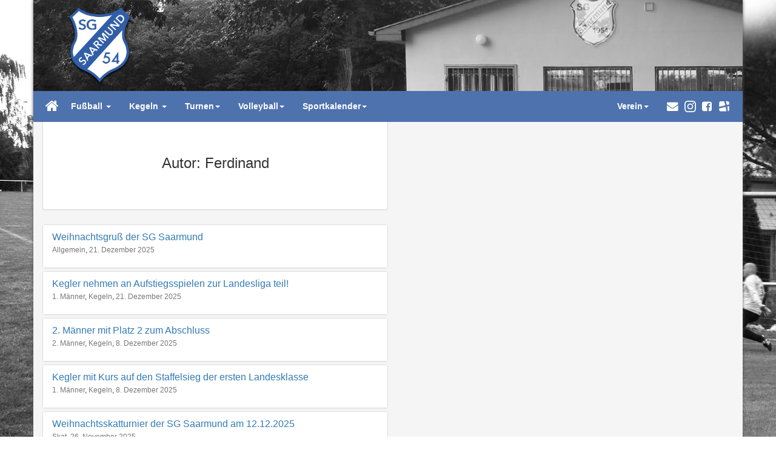

--- FILE ---
content_type: text/html; charset=UTF-8
request_url: https://www.sg-saarmund.de/author/ferdinand/
body_size: 131074
content:
<!DOCTYPE html>
<html lang="de">
<head>
<meta charset="UTF-8">
<meta name="viewport" content="width=device-width, initial-scale=1">
<link rel="profile" href="https://gmpg.org/xfn/11">
<link rel="pingback" href="https://www.sg-saarmund.de/xmlrpc.php">
<link rel="shortcut icon" href="https://www.sg-saarmund.de/wp-content/themes/saarmund/favicon.ico" />

<title>Ferdinand &#8211; SG Saarmund 1954 e.V.</title>
<meta name='robots' content='max-image-preview:large' />
<link rel="alternate" type="application/rss+xml" title="SG Saarmund 1954 e.V. &raquo; Feed" href="https://www.sg-saarmund.de/feed/" />
<link rel="alternate" type="application/rss+xml" title="SG Saarmund 1954 e.V. &raquo; Kommentar-Feed" href="https://www.sg-saarmund.de/comments/feed/" />
<link rel="alternate" type="application/rss+xml" title="SG Saarmund 1954 e.V. &raquo; Feed für Beiträge von Ferdinand" href="https://www.sg-saarmund.de/author/ferdinand/feed/" />
<style id='wp-img-auto-sizes-contain-inline-css' type='text/css'>
img:is([sizes=auto i],[sizes^="auto," i]){contain-intrinsic-size:3000px 1500px}
/*# sourceURL=wp-img-auto-sizes-contain-inline-css */
</style>
<style id='wp-emoji-styles-inline-css' type='text/css'>

	img.wp-smiley, img.emoji {
		display: inline !important;
		border: none !important;
		box-shadow: none !important;
		height: 1em !important;
		width: 1em !important;
		margin: 0 0.07em !important;
		vertical-align: -0.1em !important;
		background: none !important;
		padding: 0 !important;
	}
/*# sourceURL=wp-emoji-styles-inline-css */
</style>
<style id='wp-block-library-inline-css' type='text/css'>
:root{--wp-block-synced-color:#7a00df;--wp-block-synced-color--rgb:122,0,223;--wp-bound-block-color:var(--wp-block-synced-color);--wp-editor-canvas-background:#ddd;--wp-admin-theme-color:#007cba;--wp-admin-theme-color--rgb:0,124,186;--wp-admin-theme-color-darker-10:#006ba1;--wp-admin-theme-color-darker-10--rgb:0,107,160.5;--wp-admin-theme-color-darker-20:#005a87;--wp-admin-theme-color-darker-20--rgb:0,90,135;--wp-admin-border-width-focus:2px}@media (min-resolution:192dpi){:root{--wp-admin-border-width-focus:1.5px}}.wp-element-button{cursor:pointer}:root .has-very-light-gray-background-color{background-color:#eee}:root .has-very-dark-gray-background-color{background-color:#313131}:root .has-very-light-gray-color{color:#eee}:root .has-very-dark-gray-color{color:#313131}:root .has-vivid-green-cyan-to-vivid-cyan-blue-gradient-background{background:linear-gradient(135deg,#00d084,#0693e3)}:root .has-purple-crush-gradient-background{background:linear-gradient(135deg,#34e2e4,#4721fb 50%,#ab1dfe)}:root .has-hazy-dawn-gradient-background{background:linear-gradient(135deg,#faaca8,#dad0ec)}:root .has-subdued-olive-gradient-background{background:linear-gradient(135deg,#fafae1,#67a671)}:root .has-atomic-cream-gradient-background{background:linear-gradient(135deg,#fdd79a,#004a59)}:root .has-nightshade-gradient-background{background:linear-gradient(135deg,#330968,#31cdcf)}:root .has-midnight-gradient-background{background:linear-gradient(135deg,#020381,#2874fc)}:root{--wp--preset--font-size--normal:16px;--wp--preset--font-size--huge:42px}.has-regular-font-size{font-size:1em}.has-larger-font-size{font-size:2.625em}.has-normal-font-size{font-size:var(--wp--preset--font-size--normal)}.has-huge-font-size{font-size:var(--wp--preset--font-size--huge)}.has-text-align-center{text-align:center}.has-text-align-left{text-align:left}.has-text-align-right{text-align:right}.has-fit-text{white-space:nowrap!important}#end-resizable-editor-section{display:none}.aligncenter{clear:both}.items-justified-left{justify-content:flex-start}.items-justified-center{justify-content:center}.items-justified-right{justify-content:flex-end}.items-justified-space-between{justify-content:space-between}.screen-reader-text{border:0;clip-path:inset(50%);height:1px;margin:-1px;overflow:hidden;padding:0;position:absolute;width:1px;word-wrap:normal!important}.screen-reader-text:focus{background-color:#ddd;clip-path:none;color:#444;display:block;font-size:1em;height:auto;left:5px;line-height:normal;padding:15px 23px 14px;text-decoration:none;top:5px;width:auto;z-index:100000}html :where(.has-border-color){border-style:solid}html :where([style*=border-top-color]){border-top-style:solid}html :where([style*=border-right-color]){border-right-style:solid}html :where([style*=border-bottom-color]){border-bottom-style:solid}html :where([style*=border-left-color]){border-left-style:solid}html :where([style*=border-width]){border-style:solid}html :where([style*=border-top-width]){border-top-style:solid}html :where([style*=border-right-width]){border-right-style:solid}html :where([style*=border-bottom-width]){border-bottom-style:solid}html :where([style*=border-left-width]){border-left-style:solid}html :where(img[class*=wp-image-]){height:auto;max-width:100%}:where(figure){margin:0 0 1em}html :where(.is-position-sticky){--wp-admin--admin-bar--position-offset:var(--wp-admin--admin-bar--height,0px)}@media screen and (max-width:600px){html :where(.is-position-sticky){--wp-admin--admin-bar--position-offset:0px}}

/*# sourceURL=wp-block-library-inline-css */
</style><style id='wp-block-file-inline-css' type='text/css'>
.wp-block-file{box-sizing:border-box}.wp-block-file:not(.wp-element-button){font-size:.8em}.wp-block-file.aligncenter{text-align:center}.wp-block-file.alignright{text-align:right}.wp-block-file *+.wp-block-file__button{margin-left:.75em}:where(.wp-block-file){margin-bottom:1.5em}.wp-block-file__embed{margin-bottom:1em}:where(.wp-block-file__button){border-radius:2em;display:inline-block;padding:.5em 1em}:where(.wp-block-file__button):where(a):active,:where(.wp-block-file__button):where(a):focus,:where(.wp-block-file__button):where(a):hover,:where(.wp-block-file__button):where(a):visited{box-shadow:none;color:#fff;opacity:.85;text-decoration:none}
/*# sourceURL=https://www.sg-saarmund.de/wp-includes/blocks/file/style.min.css */
</style>
<style id='wp-block-gallery-inline-css' type='text/css'>
.blocks-gallery-grid:not(.has-nested-images),.wp-block-gallery:not(.has-nested-images){display:flex;flex-wrap:wrap;list-style-type:none;margin:0;padding:0}.blocks-gallery-grid:not(.has-nested-images) .blocks-gallery-image,.blocks-gallery-grid:not(.has-nested-images) .blocks-gallery-item,.wp-block-gallery:not(.has-nested-images) .blocks-gallery-image,.wp-block-gallery:not(.has-nested-images) .blocks-gallery-item{display:flex;flex-direction:column;flex-grow:1;justify-content:center;margin:0 1em 1em 0;position:relative;width:calc(50% - 1em)}.blocks-gallery-grid:not(.has-nested-images) .blocks-gallery-image:nth-of-type(2n),.blocks-gallery-grid:not(.has-nested-images) .blocks-gallery-item:nth-of-type(2n),.wp-block-gallery:not(.has-nested-images) .blocks-gallery-image:nth-of-type(2n),.wp-block-gallery:not(.has-nested-images) .blocks-gallery-item:nth-of-type(2n){margin-right:0}.blocks-gallery-grid:not(.has-nested-images) .blocks-gallery-image figure,.blocks-gallery-grid:not(.has-nested-images) .blocks-gallery-item figure,.wp-block-gallery:not(.has-nested-images) .blocks-gallery-image figure,.wp-block-gallery:not(.has-nested-images) .blocks-gallery-item figure{align-items:flex-end;display:flex;height:100%;justify-content:flex-start;margin:0}.blocks-gallery-grid:not(.has-nested-images) .blocks-gallery-image img,.blocks-gallery-grid:not(.has-nested-images) .blocks-gallery-item img,.wp-block-gallery:not(.has-nested-images) .blocks-gallery-image img,.wp-block-gallery:not(.has-nested-images) .blocks-gallery-item img{display:block;height:auto;max-width:100%;width:auto}.blocks-gallery-grid:not(.has-nested-images) .blocks-gallery-image figcaption,.blocks-gallery-grid:not(.has-nested-images) .blocks-gallery-item figcaption,.wp-block-gallery:not(.has-nested-images) .blocks-gallery-image figcaption,.wp-block-gallery:not(.has-nested-images) .blocks-gallery-item figcaption{background:linear-gradient(0deg,#000000b3,#0000004d 70%,#0000);bottom:0;box-sizing:border-box;color:#fff;font-size:.8em;margin:0;max-height:100%;overflow:auto;padding:3em .77em .7em;position:absolute;text-align:center;width:100%;z-index:2}.blocks-gallery-grid:not(.has-nested-images) .blocks-gallery-image figcaption img,.blocks-gallery-grid:not(.has-nested-images) .blocks-gallery-item figcaption img,.wp-block-gallery:not(.has-nested-images) .blocks-gallery-image figcaption img,.wp-block-gallery:not(.has-nested-images) .blocks-gallery-item figcaption img{display:inline}.blocks-gallery-grid:not(.has-nested-images) figcaption,.wp-block-gallery:not(.has-nested-images) figcaption{flex-grow:1}.blocks-gallery-grid:not(.has-nested-images).is-cropped .blocks-gallery-image a,.blocks-gallery-grid:not(.has-nested-images).is-cropped .blocks-gallery-image img,.blocks-gallery-grid:not(.has-nested-images).is-cropped .blocks-gallery-item a,.blocks-gallery-grid:not(.has-nested-images).is-cropped .blocks-gallery-item img,.wp-block-gallery:not(.has-nested-images).is-cropped .blocks-gallery-image a,.wp-block-gallery:not(.has-nested-images).is-cropped .blocks-gallery-image img,.wp-block-gallery:not(.has-nested-images).is-cropped .blocks-gallery-item a,.wp-block-gallery:not(.has-nested-images).is-cropped .blocks-gallery-item img{flex:1;height:100%;object-fit:cover;width:100%}.blocks-gallery-grid:not(.has-nested-images).columns-1 .blocks-gallery-image,.blocks-gallery-grid:not(.has-nested-images).columns-1 .blocks-gallery-item,.wp-block-gallery:not(.has-nested-images).columns-1 .blocks-gallery-image,.wp-block-gallery:not(.has-nested-images).columns-1 .blocks-gallery-item{margin-right:0;width:100%}@media (min-width:600px){.blocks-gallery-grid:not(.has-nested-images).columns-3 .blocks-gallery-image,.blocks-gallery-grid:not(.has-nested-images).columns-3 .blocks-gallery-item,.wp-block-gallery:not(.has-nested-images).columns-3 .blocks-gallery-image,.wp-block-gallery:not(.has-nested-images).columns-3 .blocks-gallery-item{margin-right:1em;width:calc(33.33333% - .66667em)}.blocks-gallery-grid:not(.has-nested-images).columns-4 .blocks-gallery-image,.blocks-gallery-grid:not(.has-nested-images).columns-4 .blocks-gallery-item,.wp-block-gallery:not(.has-nested-images).columns-4 .blocks-gallery-image,.wp-block-gallery:not(.has-nested-images).columns-4 .blocks-gallery-item{margin-right:1em;width:calc(25% - .75em)}.blocks-gallery-grid:not(.has-nested-images).columns-5 .blocks-gallery-image,.blocks-gallery-grid:not(.has-nested-images).columns-5 .blocks-gallery-item,.wp-block-gallery:not(.has-nested-images).columns-5 .blocks-gallery-image,.wp-block-gallery:not(.has-nested-images).columns-5 .blocks-gallery-item{margin-right:1em;width:calc(20% - .8em)}.blocks-gallery-grid:not(.has-nested-images).columns-6 .blocks-gallery-image,.blocks-gallery-grid:not(.has-nested-images).columns-6 .blocks-gallery-item,.wp-block-gallery:not(.has-nested-images).columns-6 .blocks-gallery-image,.wp-block-gallery:not(.has-nested-images).columns-6 .blocks-gallery-item{margin-right:1em;width:calc(16.66667% - .83333em)}.blocks-gallery-grid:not(.has-nested-images).columns-7 .blocks-gallery-image,.blocks-gallery-grid:not(.has-nested-images).columns-7 .blocks-gallery-item,.wp-block-gallery:not(.has-nested-images).columns-7 .blocks-gallery-image,.wp-block-gallery:not(.has-nested-images).columns-7 .blocks-gallery-item{margin-right:1em;width:calc(14.28571% - .85714em)}.blocks-gallery-grid:not(.has-nested-images).columns-8 .blocks-gallery-image,.blocks-gallery-grid:not(.has-nested-images).columns-8 .blocks-gallery-item,.wp-block-gallery:not(.has-nested-images).columns-8 .blocks-gallery-image,.wp-block-gallery:not(.has-nested-images).columns-8 .blocks-gallery-item{margin-right:1em;width:calc(12.5% - .875em)}.blocks-gallery-grid:not(.has-nested-images).columns-1 .blocks-gallery-image:nth-of-type(1n),.blocks-gallery-grid:not(.has-nested-images).columns-1 .blocks-gallery-item:nth-of-type(1n),.blocks-gallery-grid:not(.has-nested-images).columns-2 .blocks-gallery-image:nth-of-type(2n),.blocks-gallery-grid:not(.has-nested-images).columns-2 .blocks-gallery-item:nth-of-type(2n),.blocks-gallery-grid:not(.has-nested-images).columns-3 .blocks-gallery-image:nth-of-type(3n),.blocks-gallery-grid:not(.has-nested-images).columns-3 .blocks-gallery-item:nth-of-type(3n),.blocks-gallery-grid:not(.has-nested-images).columns-4 .blocks-gallery-image:nth-of-type(4n),.blocks-gallery-grid:not(.has-nested-images).columns-4 .blocks-gallery-item:nth-of-type(4n),.blocks-gallery-grid:not(.has-nested-images).columns-5 .blocks-gallery-image:nth-of-type(5n),.blocks-gallery-grid:not(.has-nested-images).columns-5 .blocks-gallery-item:nth-of-type(5n),.blocks-gallery-grid:not(.has-nested-images).columns-6 .blocks-gallery-image:nth-of-type(6n),.blocks-gallery-grid:not(.has-nested-images).columns-6 .blocks-gallery-item:nth-of-type(6n),.blocks-gallery-grid:not(.has-nested-images).columns-7 .blocks-gallery-image:nth-of-type(7n),.blocks-gallery-grid:not(.has-nested-images).columns-7 .blocks-gallery-item:nth-of-type(7n),.blocks-gallery-grid:not(.has-nested-images).columns-8 .blocks-gallery-image:nth-of-type(8n),.blocks-gallery-grid:not(.has-nested-images).columns-8 .blocks-gallery-item:nth-of-type(8n),.wp-block-gallery:not(.has-nested-images).columns-1 .blocks-gallery-image:nth-of-type(1n),.wp-block-gallery:not(.has-nested-images).columns-1 .blocks-gallery-item:nth-of-type(1n),.wp-block-gallery:not(.has-nested-images).columns-2 .blocks-gallery-image:nth-of-type(2n),.wp-block-gallery:not(.has-nested-images).columns-2 .blocks-gallery-item:nth-of-type(2n),.wp-block-gallery:not(.has-nested-images).columns-3 .blocks-gallery-image:nth-of-type(3n),.wp-block-gallery:not(.has-nested-images).columns-3 .blocks-gallery-item:nth-of-type(3n),.wp-block-gallery:not(.has-nested-images).columns-4 .blocks-gallery-image:nth-of-type(4n),.wp-block-gallery:not(.has-nested-images).columns-4 .blocks-gallery-item:nth-of-type(4n),.wp-block-gallery:not(.has-nested-images).columns-5 .blocks-gallery-image:nth-of-type(5n),.wp-block-gallery:not(.has-nested-images).columns-5 .blocks-gallery-item:nth-of-type(5n),.wp-block-gallery:not(.has-nested-images).columns-6 .blocks-gallery-image:nth-of-type(6n),.wp-block-gallery:not(.has-nested-images).columns-6 .blocks-gallery-item:nth-of-type(6n),.wp-block-gallery:not(.has-nested-images).columns-7 .blocks-gallery-image:nth-of-type(7n),.wp-block-gallery:not(.has-nested-images).columns-7 .blocks-gallery-item:nth-of-type(7n),.wp-block-gallery:not(.has-nested-images).columns-8 .blocks-gallery-image:nth-of-type(8n),.wp-block-gallery:not(.has-nested-images).columns-8 .blocks-gallery-item:nth-of-type(8n){margin-right:0}}.blocks-gallery-grid:not(.has-nested-images) .blocks-gallery-image:last-child,.blocks-gallery-grid:not(.has-nested-images) .blocks-gallery-item:last-child,.wp-block-gallery:not(.has-nested-images) .blocks-gallery-image:last-child,.wp-block-gallery:not(.has-nested-images) .blocks-gallery-item:last-child{margin-right:0}.blocks-gallery-grid:not(.has-nested-images).alignleft,.blocks-gallery-grid:not(.has-nested-images).alignright,.wp-block-gallery:not(.has-nested-images).alignleft,.wp-block-gallery:not(.has-nested-images).alignright{max-width:420px;width:100%}.blocks-gallery-grid:not(.has-nested-images).aligncenter .blocks-gallery-item figure,.wp-block-gallery:not(.has-nested-images).aligncenter .blocks-gallery-item figure{justify-content:center}.wp-block-gallery:not(.is-cropped) .blocks-gallery-item{align-self:flex-start}figure.wp-block-gallery.has-nested-images{align-items:normal}.wp-block-gallery.has-nested-images figure.wp-block-image:not(#individual-image){margin:0;width:calc(50% - var(--wp--style--unstable-gallery-gap, 16px)/2)}.wp-block-gallery.has-nested-images figure.wp-block-image{box-sizing:border-box;display:flex;flex-direction:column;flex-grow:1;justify-content:center;max-width:100%;position:relative}.wp-block-gallery.has-nested-images figure.wp-block-image>a,.wp-block-gallery.has-nested-images figure.wp-block-image>div{flex-direction:column;flex-grow:1;margin:0}.wp-block-gallery.has-nested-images figure.wp-block-image img{display:block;height:auto;max-width:100%!important;width:auto}.wp-block-gallery.has-nested-images figure.wp-block-image figcaption,.wp-block-gallery.has-nested-images figure.wp-block-image:has(figcaption):before{bottom:0;left:0;max-height:100%;position:absolute;right:0}.wp-block-gallery.has-nested-images figure.wp-block-image:has(figcaption):before{backdrop-filter:blur(3px);content:"";height:100%;-webkit-mask-image:linear-gradient(0deg,#000 20%,#0000);mask-image:linear-gradient(0deg,#000 20%,#0000);max-height:40%;pointer-events:none}.wp-block-gallery.has-nested-images figure.wp-block-image figcaption{box-sizing:border-box;color:#fff;font-size:13px;margin:0;overflow:auto;padding:1em;text-align:center;text-shadow:0 0 1.5px #000}.wp-block-gallery.has-nested-images figure.wp-block-image figcaption::-webkit-scrollbar{height:12px;width:12px}.wp-block-gallery.has-nested-images figure.wp-block-image figcaption::-webkit-scrollbar-track{background-color:initial}.wp-block-gallery.has-nested-images figure.wp-block-image figcaption::-webkit-scrollbar-thumb{background-clip:padding-box;background-color:initial;border:3px solid #0000;border-radius:8px}.wp-block-gallery.has-nested-images figure.wp-block-image figcaption:focus-within::-webkit-scrollbar-thumb,.wp-block-gallery.has-nested-images figure.wp-block-image figcaption:focus::-webkit-scrollbar-thumb,.wp-block-gallery.has-nested-images figure.wp-block-image figcaption:hover::-webkit-scrollbar-thumb{background-color:#fffc}.wp-block-gallery.has-nested-images figure.wp-block-image figcaption{scrollbar-color:#0000 #0000;scrollbar-gutter:stable both-edges;scrollbar-width:thin}.wp-block-gallery.has-nested-images figure.wp-block-image figcaption:focus,.wp-block-gallery.has-nested-images figure.wp-block-image figcaption:focus-within,.wp-block-gallery.has-nested-images figure.wp-block-image figcaption:hover{scrollbar-color:#fffc #0000}.wp-block-gallery.has-nested-images figure.wp-block-image figcaption{will-change:transform}@media (hover:none){.wp-block-gallery.has-nested-images figure.wp-block-image figcaption{scrollbar-color:#fffc #0000}}.wp-block-gallery.has-nested-images figure.wp-block-image figcaption{background:linear-gradient(0deg,#0006,#0000)}.wp-block-gallery.has-nested-images figure.wp-block-image figcaption img{display:inline}.wp-block-gallery.has-nested-images figure.wp-block-image figcaption a{color:inherit}.wp-block-gallery.has-nested-images figure.wp-block-image.has-custom-border img{box-sizing:border-box}.wp-block-gallery.has-nested-images figure.wp-block-image.has-custom-border>a,.wp-block-gallery.has-nested-images figure.wp-block-image.has-custom-border>div,.wp-block-gallery.has-nested-images figure.wp-block-image.is-style-rounded>a,.wp-block-gallery.has-nested-images figure.wp-block-image.is-style-rounded>div{flex:1 1 auto}.wp-block-gallery.has-nested-images figure.wp-block-image.has-custom-border figcaption,.wp-block-gallery.has-nested-images figure.wp-block-image.is-style-rounded figcaption{background:none;color:inherit;flex:initial;margin:0;padding:10px 10px 9px;position:relative;text-shadow:none}.wp-block-gallery.has-nested-images figure.wp-block-image.has-custom-border:before,.wp-block-gallery.has-nested-images figure.wp-block-image.is-style-rounded:before{content:none}.wp-block-gallery.has-nested-images figcaption{flex-basis:100%;flex-grow:1;text-align:center}.wp-block-gallery.has-nested-images:not(.is-cropped) figure.wp-block-image:not(#individual-image){margin-bottom:auto;margin-top:0}.wp-block-gallery.has-nested-images.is-cropped figure.wp-block-image:not(#individual-image){align-self:inherit}.wp-block-gallery.has-nested-images.is-cropped figure.wp-block-image:not(#individual-image)>a,.wp-block-gallery.has-nested-images.is-cropped figure.wp-block-image:not(#individual-image)>div:not(.components-drop-zone){display:flex}.wp-block-gallery.has-nested-images.is-cropped figure.wp-block-image:not(#individual-image) a,.wp-block-gallery.has-nested-images.is-cropped figure.wp-block-image:not(#individual-image) img{flex:1 0 0%;height:100%;object-fit:cover;width:100%}.wp-block-gallery.has-nested-images.columns-1 figure.wp-block-image:not(#individual-image){width:100%}@media (min-width:600px){.wp-block-gallery.has-nested-images.columns-3 figure.wp-block-image:not(#individual-image){width:calc(33.33333% - var(--wp--style--unstable-gallery-gap, 16px)*.66667)}.wp-block-gallery.has-nested-images.columns-4 figure.wp-block-image:not(#individual-image){width:calc(25% - var(--wp--style--unstable-gallery-gap, 16px)*.75)}.wp-block-gallery.has-nested-images.columns-5 figure.wp-block-image:not(#individual-image){width:calc(20% - var(--wp--style--unstable-gallery-gap, 16px)*.8)}.wp-block-gallery.has-nested-images.columns-6 figure.wp-block-image:not(#individual-image){width:calc(16.66667% - var(--wp--style--unstable-gallery-gap, 16px)*.83333)}.wp-block-gallery.has-nested-images.columns-7 figure.wp-block-image:not(#individual-image){width:calc(14.28571% - var(--wp--style--unstable-gallery-gap, 16px)*.85714)}.wp-block-gallery.has-nested-images.columns-8 figure.wp-block-image:not(#individual-image){width:calc(12.5% - var(--wp--style--unstable-gallery-gap, 16px)*.875)}.wp-block-gallery.has-nested-images.columns-default figure.wp-block-image:not(#individual-image){width:calc(33.33% - var(--wp--style--unstable-gallery-gap, 16px)*.66667)}.wp-block-gallery.has-nested-images.columns-default figure.wp-block-image:not(#individual-image):first-child:nth-last-child(2),.wp-block-gallery.has-nested-images.columns-default figure.wp-block-image:not(#individual-image):first-child:nth-last-child(2)~figure.wp-block-image:not(#individual-image){width:calc(50% - var(--wp--style--unstable-gallery-gap, 16px)*.5)}.wp-block-gallery.has-nested-images.columns-default figure.wp-block-image:not(#individual-image):first-child:last-child{width:100%}}.wp-block-gallery.has-nested-images.alignleft,.wp-block-gallery.has-nested-images.alignright{max-width:420px;width:100%}.wp-block-gallery.has-nested-images.aligncenter{justify-content:center}
/*# sourceURL=https://www.sg-saarmund.de/wp-includes/blocks/gallery/style.min.css */
</style>
<style id='wp-block-image-inline-css' type='text/css'>
.wp-block-image>a,.wp-block-image>figure>a{display:inline-block}.wp-block-image img{box-sizing:border-box;height:auto;max-width:100%;vertical-align:bottom}@media not (prefers-reduced-motion){.wp-block-image img.hide{visibility:hidden}.wp-block-image img.show{animation:show-content-image .4s}}.wp-block-image[style*=border-radius] img,.wp-block-image[style*=border-radius]>a{border-radius:inherit}.wp-block-image.has-custom-border img{box-sizing:border-box}.wp-block-image.aligncenter{text-align:center}.wp-block-image.alignfull>a,.wp-block-image.alignwide>a{width:100%}.wp-block-image.alignfull img,.wp-block-image.alignwide img{height:auto;width:100%}.wp-block-image .aligncenter,.wp-block-image .alignleft,.wp-block-image .alignright,.wp-block-image.aligncenter,.wp-block-image.alignleft,.wp-block-image.alignright{display:table}.wp-block-image .aligncenter>figcaption,.wp-block-image .alignleft>figcaption,.wp-block-image .alignright>figcaption,.wp-block-image.aligncenter>figcaption,.wp-block-image.alignleft>figcaption,.wp-block-image.alignright>figcaption{caption-side:bottom;display:table-caption}.wp-block-image .alignleft{float:left;margin:.5em 1em .5em 0}.wp-block-image .alignright{float:right;margin:.5em 0 .5em 1em}.wp-block-image .aligncenter{margin-left:auto;margin-right:auto}.wp-block-image :where(figcaption){margin-bottom:1em;margin-top:.5em}.wp-block-image.is-style-circle-mask img{border-radius:9999px}@supports ((-webkit-mask-image:none) or (mask-image:none)) or (-webkit-mask-image:none){.wp-block-image.is-style-circle-mask img{border-radius:0;-webkit-mask-image:url('data:image/svg+xml;utf8,<svg viewBox="0 0 100 100" xmlns="http://www.w3.org/2000/svg"><circle cx="50" cy="50" r="50"/></svg>');mask-image:url('data:image/svg+xml;utf8,<svg viewBox="0 0 100 100" xmlns="http://www.w3.org/2000/svg"><circle cx="50" cy="50" r="50"/></svg>');mask-mode:alpha;-webkit-mask-position:center;mask-position:center;-webkit-mask-repeat:no-repeat;mask-repeat:no-repeat;-webkit-mask-size:contain;mask-size:contain}}:root :where(.wp-block-image.is-style-rounded img,.wp-block-image .is-style-rounded img){border-radius:9999px}.wp-block-image figure{margin:0}.wp-lightbox-container{display:flex;flex-direction:column;position:relative}.wp-lightbox-container img{cursor:zoom-in}.wp-lightbox-container img:hover+button{opacity:1}.wp-lightbox-container button{align-items:center;backdrop-filter:blur(16px) saturate(180%);background-color:#5a5a5a40;border:none;border-radius:4px;cursor:zoom-in;display:flex;height:20px;justify-content:center;opacity:0;padding:0;position:absolute;right:16px;text-align:center;top:16px;width:20px;z-index:100}@media not (prefers-reduced-motion){.wp-lightbox-container button{transition:opacity .2s ease}}.wp-lightbox-container button:focus-visible{outline:3px auto #5a5a5a40;outline:3px auto -webkit-focus-ring-color;outline-offset:3px}.wp-lightbox-container button:hover{cursor:pointer;opacity:1}.wp-lightbox-container button:focus{opacity:1}.wp-lightbox-container button:focus,.wp-lightbox-container button:hover,.wp-lightbox-container button:not(:hover):not(:active):not(.has-background){background-color:#5a5a5a40;border:none}.wp-lightbox-overlay{box-sizing:border-box;cursor:zoom-out;height:100vh;left:0;overflow:hidden;position:fixed;top:0;visibility:hidden;width:100%;z-index:100000}.wp-lightbox-overlay .close-button{align-items:center;cursor:pointer;display:flex;justify-content:center;min-height:40px;min-width:40px;padding:0;position:absolute;right:calc(env(safe-area-inset-right) + 16px);top:calc(env(safe-area-inset-top) + 16px);z-index:5000000}.wp-lightbox-overlay .close-button:focus,.wp-lightbox-overlay .close-button:hover,.wp-lightbox-overlay .close-button:not(:hover):not(:active):not(.has-background){background:none;border:none}.wp-lightbox-overlay .lightbox-image-container{height:var(--wp--lightbox-container-height);left:50%;overflow:hidden;position:absolute;top:50%;transform:translate(-50%,-50%);transform-origin:top left;width:var(--wp--lightbox-container-width);z-index:9999999999}.wp-lightbox-overlay .wp-block-image{align-items:center;box-sizing:border-box;display:flex;height:100%;justify-content:center;margin:0;position:relative;transform-origin:0 0;width:100%;z-index:3000000}.wp-lightbox-overlay .wp-block-image img{height:var(--wp--lightbox-image-height);min-height:var(--wp--lightbox-image-height);min-width:var(--wp--lightbox-image-width);width:var(--wp--lightbox-image-width)}.wp-lightbox-overlay .wp-block-image figcaption{display:none}.wp-lightbox-overlay button{background:none;border:none}.wp-lightbox-overlay .scrim{background-color:#fff;height:100%;opacity:.9;position:absolute;width:100%;z-index:2000000}.wp-lightbox-overlay.active{visibility:visible}@media not (prefers-reduced-motion){.wp-lightbox-overlay.active{animation:turn-on-visibility .25s both}.wp-lightbox-overlay.active img{animation:turn-on-visibility .35s both}.wp-lightbox-overlay.show-closing-animation:not(.active){animation:turn-off-visibility .35s both}.wp-lightbox-overlay.show-closing-animation:not(.active) img{animation:turn-off-visibility .25s both}.wp-lightbox-overlay.zoom.active{animation:none;opacity:1;visibility:visible}.wp-lightbox-overlay.zoom.active .lightbox-image-container{animation:lightbox-zoom-in .4s}.wp-lightbox-overlay.zoom.active .lightbox-image-container img{animation:none}.wp-lightbox-overlay.zoom.active .scrim{animation:turn-on-visibility .4s forwards}.wp-lightbox-overlay.zoom.show-closing-animation:not(.active){animation:none}.wp-lightbox-overlay.zoom.show-closing-animation:not(.active) .lightbox-image-container{animation:lightbox-zoom-out .4s}.wp-lightbox-overlay.zoom.show-closing-animation:not(.active) .lightbox-image-container img{animation:none}.wp-lightbox-overlay.zoom.show-closing-animation:not(.active) .scrim{animation:turn-off-visibility .4s forwards}}@keyframes show-content-image{0%{visibility:hidden}99%{visibility:hidden}to{visibility:visible}}@keyframes turn-on-visibility{0%{opacity:0}to{opacity:1}}@keyframes turn-off-visibility{0%{opacity:1;visibility:visible}99%{opacity:0;visibility:visible}to{opacity:0;visibility:hidden}}@keyframes lightbox-zoom-in{0%{transform:translate(calc((-100vw + var(--wp--lightbox-scrollbar-width))/2 + var(--wp--lightbox-initial-left-position)),calc(-50vh + var(--wp--lightbox-initial-top-position))) scale(var(--wp--lightbox-scale))}to{transform:translate(-50%,-50%) scale(1)}}@keyframes lightbox-zoom-out{0%{transform:translate(-50%,-50%) scale(1);visibility:visible}99%{visibility:visible}to{transform:translate(calc((-100vw + var(--wp--lightbox-scrollbar-width))/2 + var(--wp--lightbox-initial-left-position)),calc(-50vh + var(--wp--lightbox-initial-top-position))) scale(var(--wp--lightbox-scale));visibility:hidden}}
/*# sourceURL=https://www.sg-saarmund.de/wp-includes/blocks/image/style.min.css */
</style>
<style id='wp-block-list-inline-css' type='text/css'>
ol,ul{box-sizing:border-box}:root :where(.wp-block-list.has-background){padding:1.25em 2.375em}
/*# sourceURL=https://www.sg-saarmund.de/wp-includes/blocks/list/style.min.css */
</style>
<style id='wp-block-paragraph-inline-css' type='text/css'>
.is-small-text{font-size:.875em}.is-regular-text{font-size:1em}.is-large-text{font-size:2.25em}.is-larger-text{font-size:3em}.has-drop-cap:not(:focus):first-letter{float:left;font-size:8.4em;font-style:normal;font-weight:100;line-height:.68;margin:.05em .1em 0 0;text-transform:uppercase}body.rtl .has-drop-cap:not(:focus):first-letter{float:none;margin-left:.1em}p.has-drop-cap.has-background{overflow:hidden}:root :where(p.has-background){padding:1.25em 2.375em}:where(p.has-text-color:not(.has-link-color)) a{color:inherit}p.has-text-align-left[style*="writing-mode:vertical-lr"],p.has-text-align-right[style*="writing-mode:vertical-rl"]{rotate:180deg}
/*# sourceURL=https://www.sg-saarmund.de/wp-includes/blocks/paragraph/style.min.css */
</style>
<style id='wp-block-quote-inline-css' type='text/css'>
.wp-block-quote{box-sizing:border-box;overflow-wrap:break-word}.wp-block-quote.is-large:where(:not(.is-style-plain)),.wp-block-quote.is-style-large:where(:not(.is-style-plain)){margin-bottom:1em;padding:0 1em}.wp-block-quote.is-large:where(:not(.is-style-plain)) p,.wp-block-quote.is-style-large:where(:not(.is-style-plain)) p{font-size:1.5em;font-style:italic;line-height:1.6}.wp-block-quote.is-large:where(:not(.is-style-plain)) cite,.wp-block-quote.is-large:where(:not(.is-style-plain)) footer,.wp-block-quote.is-style-large:where(:not(.is-style-plain)) cite,.wp-block-quote.is-style-large:where(:not(.is-style-plain)) footer{font-size:1.125em;text-align:right}.wp-block-quote>cite{display:block}
/*# sourceURL=https://www.sg-saarmund.de/wp-includes/blocks/quote/style.min.css */
</style>
<style id='global-styles-inline-css' type='text/css'>
:root{--wp--preset--aspect-ratio--square: 1;--wp--preset--aspect-ratio--4-3: 4/3;--wp--preset--aspect-ratio--3-4: 3/4;--wp--preset--aspect-ratio--3-2: 3/2;--wp--preset--aspect-ratio--2-3: 2/3;--wp--preset--aspect-ratio--16-9: 16/9;--wp--preset--aspect-ratio--9-16: 9/16;--wp--preset--color--black: #000000;--wp--preset--color--cyan-bluish-gray: #abb8c3;--wp--preset--color--white: #ffffff;--wp--preset--color--pale-pink: #f78da7;--wp--preset--color--vivid-red: #cf2e2e;--wp--preset--color--luminous-vivid-orange: #ff6900;--wp--preset--color--luminous-vivid-amber: #fcb900;--wp--preset--color--light-green-cyan: #7bdcb5;--wp--preset--color--vivid-green-cyan: #00d084;--wp--preset--color--pale-cyan-blue: #8ed1fc;--wp--preset--color--vivid-cyan-blue: #0693e3;--wp--preset--color--vivid-purple: #9b51e0;--wp--preset--gradient--vivid-cyan-blue-to-vivid-purple: linear-gradient(135deg,rgb(6,147,227) 0%,rgb(155,81,224) 100%);--wp--preset--gradient--light-green-cyan-to-vivid-green-cyan: linear-gradient(135deg,rgb(122,220,180) 0%,rgb(0,208,130) 100%);--wp--preset--gradient--luminous-vivid-amber-to-luminous-vivid-orange: linear-gradient(135deg,rgb(252,185,0) 0%,rgb(255,105,0) 100%);--wp--preset--gradient--luminous-vivid-orange-to-vivid-red: linear-gradient(135deg,rgb(255,105,0) 0%,rgb(207,46,46) 100%);--wp--preset--gradient--very-light-gray-to-cyan-bluish-gray: linear-gradient(135deg,rgb(238,238,238) 0%,rgb(169,184,195) 100%);--wp--preset--gradient--cool-to-warm-spectrum: linear-gradient(135deg,rgb(74,234,220) 0%,rgb(151,120,209) 20%,rgb(207,42,186) 40%,rgb(238,44,130) 60%,rgb(251,105,98) 80%,rgb(254,248,76) 100%);--wp--preset--gradient--blush-light-purple: linear-gradient(135deg,rgb(255,206,236) 0%,rgb(152,150,240) 100%);--wp--preset--gradient--blush-bordeaux: linear-gradient(135deg,rgb(254,205,165) 0%,rgb(254,45,45) 50%,rgb(107,0,62) 100%);--wp--preset--gradient--luminous-dusk: linear-gradient(135deg,rgb(255,203,112) 0%,rgb(199,81,192) 50%,rgb(65,88,208) 100%);--wp--preset--gradient--pale-ocean: linear-gradient(135deg,rgb(255,245,203) 0%,rgb(182,227,212) 50%,rgb(51,167,181) 100%);--wp--preset--gradient--electric-grass: linear-gradient(135deg,rgb(202,248,128) 0%,rgb(113,206,126) 100%);--wp--preset--gradient--midnight: linear-gradient(135deg,rgb(2,3,129) 0%,rgb(40,116,252) 100%);--wp--preset--font-size--small: 13px;--wp--preset--font-size--medium: 20px;--wp--preset--font-size--large: 36px;--wp--preset--font-size--x-large: 42px;--wp--preset--spacing--20: 0.44rem;--wp--preset--spacing--30: 0.67rem;--wp--preset--spacing--40: 1rem;--wp--preset--spacing--50: 1.5rem;--wp--preset--spacing--60: 2.25rem;--wp--preset--spacing--70: 3.38rem;--wp--preset--spacing--80: 5.06rem;--wp--preset--shadow--natural: 6px 6px 9px rgba(0, 0, 0, 0.2);--wp--preset--shadow--deep: 12px 12px 50px rgba(0, 0, 0, 0.4);--wp--preset--shadow--sharp: 6px 6px 0px rgba(0, 0, 0, 0.2);--wp--preset--shadow--outlined: 6px 6px 0px -3px rgb(255, 255, 255), 6px 6px rgb(0, 0, 0);--wp--preset--shadow--crisp: 6px 6px 0px rgb(0, 0, 0);}:where(.is-layout-flex){gap: 0.5em;}:where(.is-layout-grid){gap: 0.5em;}body .is-layout-flex{display: flex;}.is-layout-flex{flex-wrap: wrap;align-items: center;}.is-layout-flex > :is(*, div){margin: 0;}body .is-layout-grid{display: grid;}.is-layout-grid > :is(*, div){margin: 0;}:where(.wp-block-columns.is-layout-flex){gap: 2em;}:where(.wp-block-columns.is-layout-grid){gap: 2em;}:where(.wp-block-post-template.is-layout-flex){gap: 1.25em;}:where(.wp-block-post-template.is-layout-grid){gap: 1.25em;}.has-black-color{color: var(--wp--preset--color--black) !important;}.has-cyan-bluish-gray-color{color: var(--wp--preset--color--cyan-bluish-gray) !important;}.has-white-color{color: var(--wp--preset--color--white) !important;}.has-pale-pink-color{color: var(--wp--preset--color--pale-pink) !important;}.has-vivid-red-color{color: var(--wp--preset--color--vivid-red) !important;}.has-luminous-vivid-orange-color{color: var(--wp--preset--color--luminous-vivid-orange) !important;}.has-luminous-vivid-amber-color{color: var(--wp--preset--color--luminous-vivid-amber) !important;}.has-light-green-cyan-color{color: var(--wp--preset--color--light-green-cyan) !important;}.has-vivid-green-cyan-color{color: var(--wp--preset--color--vivid-green-cyan) !important;}.has-pale-cyan-blue-color{color: var(--wp--preset--color--pale-cyan-blue) !important;}.has-vivid-cyan-blue-color{color: var(--wp--preset--color--vivid-cyan-blue) !important;}.has-vivid-purple-color{color: var(--wp--preset--color--vivid-purple) !important;}.has-black-background-color{background-color: var(--wp--preset--color--black) !important;}.has-cyan-bluish-gray-background-color{background-color: var(--wp--preset--color--cyan-bluish-gray) !important;}.has-white-background-color{background-color: var(--wp--preset--color--white) !important;}.has-pale-pink-background-color{background-color: var(--wp--preset--color--pale-pink) !important;}.has-vivid-red-background-color{background-color: var(--wp--preset--color--vivid-red) !important;}.has-luminous-vivid-orange-background-color{background-color: var(--wp--preset--color--luminous-vivid-orange) !important;}.has-luminous-vivid-amber-background-color{background-color: var(--wp--preset--color--luminous-vivid-amber) !important;}.has-light-green-cyan-background-color{background-color: var(--wp--preset--color--light-green-cyan) !important;}.has-vivid-green-cyan-background-color{background-color: var(--wp--preset--color--vivid-green-cyan) !important;}.has-pale-cyan-blue-background-color{background-color: var(--wp--preset--color--pale-cyan-blue) !important;}.has-vivid-cyan-blue-background-color{background-color: var(--wp--preset--color--vivid-cyan-blue) !important;}.has-vivid-purple-background-color{background-color: var(--wp--preset--color--vivid-purple) !important;}.has-black-border-color{border-color: var(--wp--preset--color--black) !important;}.has-cyan-bluish-gray-border-color{border-color: var(--wp--preset--color--cyan-bluish-gray) !important;}.has-white-border-color{border-color: var(--wp--preset--color--white) !important;}.has-pale-pink-border-color{border-color: var(--wp--preset--color--pale-pink) !important;}.has-vivid-red-border-color{border-color: var(--wp--preset--color--vivid-red) !important;}.has-luminous-vivid-orange-border-color{border-color: var(--wp--preset--color--luminous-vivid-orange) !important;}.has-luminous-vivid-amber-border-color{border-color: var(--wp--preset--color--luminous-vivid-amber) !important;}.has-light-green-cyan-border-color{border-color: var(--wp--preset--color--light-green-cyan) !important;}.has-vivid-green-cyan-border-color{border-color: var(--wp--preset--color--vivid-green-cyan) !important;}.has-pale-cyan-blue-border-color{border-color: var(--wp--preset--color--pale-cyan-blue) !important;}.has-vivid-cyan-blue-border-color{border-color: var(--wp--preset--color--vivid-cyan-blue) !important;}.has-vivid-purple-border-color{border-color: var(--wp--preset--color--vivid-purple) !important;}.has-vivid-cyan-blue-to-vivid-purple-gradient-background{background: var(--wp--preset--gradient--vivid-cyan-blue-to-vivid-purple) !important;}.has-light-green-cyan-to-vivid-green-cyan-gradient-background{background: var(--wp--preset--gradient--light-green-cyan-to-vivid-green-cyan) !important;}.has-luminous-vivid-amber-to-luminous-vivid-orange-gradient-background{background: var(--wp--preset--gradient--luminous-vivid-amber-to-luminous-vivid-orange) !important;}.has-luminous-vivid-orange-to-vivid-red-gradient-background{background: var(--wp--preset--gradient--luminous-vivid-orange-to-vivid-red) !important;}.has-very-light-gray-to-cyan-bluish-gray-gradient-background{background: var(--wp--preset--gradient--very-light-gray-to-cyan-bluish-gray) !important;}.has-cool-to-warm-spectrum-gradient-background{background: var(--wp--preset--gradient--cool-to-warm-spectrum) !important;}.has-blush-light-purple-gradient-background{background: var(--wp--preset--gradient--blush-light-purple) !important;}.has-blush-bordeaux-gradient-background{background: var(--wp--preset--gradient--blush-bordeaux) !important;}.has-luminous-dusk-gradient-background{background: var(--wp--preset--gradient--luminous-dusk) !important;}.has-pale-ocean-gradient-background{background: var(--wp--preset--gradient--pale-ocean) !important;}.has-electric-grass-gradient-background{background: var(--wp--preset--gradient--electric-grass) !important;}.has-midnight-gradient-background{background: var(--wp--preset--gradient--midnight) !important;}.has-small-font-size{font-size: var(--wp--preset--font-size--small) !important;}.has-medium-font-size{font-size: var(--wp--preset--font-size--medium) !important;}.has-large-font-size{font-size: var(--wp--preset--font-size--large) !important;}.has-x-large-font-size{font-size: var(--wp--preset--font-size--x-large) !important;}
/*# sourceURL=global-styles-inline-css */
</style>
<style id='core-block-supports-inline-css' type='text/css'>
.wp-block-gallery.wp-block-gallery-1{--wp--style--unstable-gallery-gap:var( --wp--style--gallery-gap-default, var( --gallery-block--gutter-size, var( --wp--style--block-gap, 0.5em ) ) );gap:var( --wp--style--gallery-gap-default, var( --gallery-block--gutter-size, var( --wp--style--block-gap, 0.5em ) ) );}.wp-block-gallery.wp-block-gallery-2{--wp--style--unstable-gallery-gap:var( --wp--style--gallery-gap-default, var( --gallery-block--gutter-size, var( --wp--style--block-gap, 0.5em ) ) );gap:var( --wp--style--gallery-gap-default, var( --gallery-block--gutter-size, var( --wp--style--block-gap, 0.5em ) ) );}
/*# sourceURL=core-block-supports-inline-css */
</style>

<style id='classic-theme-styles-inline-css' type='text/css'>
/*! This file is auto-generated */
.wp-block-button__link{color:#fff;background-color:#32373c;border-radius:9999px;box-shadow:none;text-decoration:none;padding:calc(.667em + 2px) calc(1.333em + 2px);font-size:1.125em}.wp-block-file__button{background:#32373c;color:#fff;text-decoration:none}
/*# sourceURL=/wp-includes/css/classic-themes.min.css */
</style>
<link rel='stylesheet' id='saarmund-style-css' href='https://www.sg-saarmund.de/wp-content/themes/saarmund/style.css?ver=6.9' type='text/css' media='all' />
<link rel="https://api.w.org/" href="https://www.sg-saarmund.de/wp-json/" /><link rel="alternate" title="JSON" type="application/json" href="https://www.sg-saarmund.de/wp-json/wp/v2/users/1" /><link rel="EditURI" type="application/rsd+xml" title="RSD" href="https://www.sg-saarmund.de/xmlrpc.php?rsd" />
<meta name="generator" content="WordPress 6.9" />
<style type="text/css">.recentcomments a{display:inline !important;padding:0 !important;margin:0 !important;}</style></head>

<body class="archive author author-ferdinand author-1 wp-theme-saarmund group-blog">
<!-- Dummy div for jQuery media queries -->
<div class="checksize"></div>
<div class="container" style="border:0px solid #555; border-top:0; border-bottom:0; padding:0; box-shadow: -0px 0px 5px #555;">
<div id="page" class="hfeed site">
  <!--Page Header with background-image-->
    <div class="pageheader" style="padding-left:0; padding-right:0;">
      <div class="row">
        <div class="col-xs-12">
        <a href="https://www.sg-saarmund.de" alt="SG Saarmund 1954 e.V." title="SG Saarmund 1954 e.V.">
            <img alt="SG Saarmund 1954 e.V. Logo" id="logo" src="https://www.sg-saarmund.de/wp-content/themes/saarmund/img/sgs.png">
        </a>
        </div>
      

      </div>
    </div><!--/.pageheader-->

  <div class="floating_ad">
    <a href="#" target="_blank">
      <img src="#">
    </a>
  </div>

    <!-- Static navbar -->
  <div class="pagewrapper">

    <header id="masthead" class="site-header" role="banner">
    <nav class="navbar navbar-default navbar-static-top mainnav">

        <div class="navbar-header">

            <button type="button" class="navbar-toggle collapsed" data-toggle="collapse" data-target="#navbar" aria-expanded="false" aria-controls="navbar"> <!--Button to toggle Menu on mobile devices-->
              <span class="sr-only">Toggle navigation</span>
              <span class="icon-bar"></span>
              <span class="icon-bar"></span>
              <span class="icon-bar"></span>
            </button>
            <a class="navbar-brand" href="https://www.sg-saarmund.de" style="color:#FFF; padding:5px; padding-top:14px">
              <i class="fa fa-home fa-lg"></i>
            </a>

        </div>

        <div id="navbar" class="navbar-collapse collapse">
          <ul class="nav navbar-nav">
            
            <li class="dropwdown"><a class="dropdown-toggle" data-toggle="dropdown" role="button" aria-expanded="false" href="#">Fußball <span class="caret"></span></a>
              <ul class="dropdown-menu" style="list-style-type:none;" role="menu">
               <div class="menu-fussball-container"><ul id="menu-fussball" class="menu"><li id="menu-item-1264" class="menu-item menu-item-type-post_type menu-item-object-page menu-item-1264"><a href="https://www.sg-saarmund.de/fussball-allgemein/">Fußball Allgemein</a></li>
<li id="menu-item-172" class="menu-item menu-item-type-post_type menu-item-object-page menu-item-172"><a href="https://www.sg-saarmund.de/1mf/">1. Männermannschaft</a></li>
<li id="menu-item-171" class="menu-item menu-item-type-post_type menu-item-object-page menu-item-171"><a href="https://www.sg-saarmund.de/2mf/">2. Männermannschaft</a></li>
<li id="menu-item-4603" class="menu-item menu-item-type-post_type menu-item-object-page menu-item-4603"><a href="https://www.sg-saarmund.de/fussball-ue60/">Ü60</a></li>
<li id="menu-item-1246" class="menu-item menu-item-type-post_type menu-item-object-page menu-item-1246"><a href="https://www.sg-saarmund.de/fussball-ue50/">Ü50</a></li>
<li id="menu-item-4602" class="menu-item menu-item-type-post_type menu-item-object-page menu-item-4602"><a href="https://www.sg-saarmund.de/fussball-ue40/">Ü40</a></li>
<li id="menu-item-593" class="menu-item menu-item-type-post_type menu-item-object-page menu-item-593"><a href="https://www.sg-saarmund.de/ue32/">Ü32</a></li>
<li id="menu-item-1873" class="menu-item menu-item-type-post_type menu-item-object-page menu-item-1873"><a href="https://www.sg-saarmund.de/a-jugend/">A-Jugend</a></li>
<li id="menu-item-3644" class="menu-item menu-item-type-post_type menu-item-object-page menu-item-3644"><a href="https://www.sg-saarmund.de/b-jugend/">B-Jugend</a></li>
<li id="menu-item-1248" class="menu-item menu-item-type-post_type menu-item-object-page menu-item-1248"><a href="https://www.sg-saarmund.de/c-jugend/">C-Jugend</a></li>
<li id="menu-item-592" class="menu-item menu-item-type-post_type menu-item-object-page menu-item-592"><a href="https://www.sg-saarmund.de/d-jugend/">D-Jugend</a></li>
<li id="menu-item-591" class="menu-item menu-item-type-post_type menu-item-object-page menu-item-591"><a href="https://www.sg-saarmund.de/e-jugend/">E-Jugend</a></li>
<li id="menu-item-590" class="menu-item menu-item-type-post_type menu-item-object-page menu-item-590"><a href="https://www.sg-saarmund.de/f-jugend/">F-Jugend</a></li>
<li id="menu-item-713" class="menu-item menu-item-type-post_type menu-item-object-page menu-item-713"><a href="https://www.sg-saarmund.de/minikicker/">G-Jugend</a></li>
</ul></div>              </ul>
            </li>

            <li class="dropwdown"><a class="dropdown-toggle" data-toggle="dropdown" role="button" aria-expanded="false" href="#">Kegeln <span class="caret"></span></a>
              <ul class="dropdown-menu" style="list-style-type:none;" role="menu">
               <div class="menu-kegeln-container"><ul id="menu-kegeln" class="menu"><li id="menu-item-595" class="menu-item menu-item-type-post_type menu-item-object-page menu-item-595"><a href="https://www.sg-saarmund.de/allgemeines/">Kegeln Allgemein</a></li>
<li id="menu-item-2137" class="menu-item menu-item-type-post_type menu-item-object-page menu-item-2137"><a href="https://www.sg-saarmund.de/1-maennermannschaft-kegeln/">1. Männermannschaft</a></li>
<li id="menu-item-2136" class="menu-item menu-item-type-post_type menu-item-object-page menu-item-2136"><a href="https://www.sg-saarmund.de/2-maennermannschaft-kegeln/">2. Männermannschaft</a></li>
<li id="menu-item-594" class="menu-item menu-item-type-post_type menu-item-object-page menu-item-594"><a href="https://www.sg-saarmund.de/pokalkegeln/">Pokalkegeln</a></li>
</ul></div>              </ul>
            </li>

            <li class="dropwdown"><a class="dropdown-toggle" data-toggle="dropdown" role="button" aria-expanded="false" href="#">Turnen<span class="caret"></span></a>
              <ul class="dropdown-menu" style="list-style-type:none;" role="menu">
               <div class="menu-turnen-container"><ul id="menu-turnen" class="menu"><li id="menu-item-588" class="menu-item menu-item-type-post_type menu-item-object-page menu-item-588"><a href="https://www.sg-saarmund.de/seniorenturnen/">Seniorenturnen</a></li>
<li id="menu-item-686" class="menu-item menu-item-type-post_type menu-item-object-page menu-item-686"><a href="https://www.sg-saarmund.de/frauenfitness/">Frauenfitness</a></li>
<li id="menu-item-589" class="menu-item menu-item-type-post_type menu-item-object-page menu-item-589"><a href="https://www.sg-saarmund.de/kinderturnen/">Kinderturnen</a></li>
</ul></div>              </ul>
            </li>

            <li class="dropwdown"><a class="dropdown-toggle" data-toggle="dropdown" role="button" aria-expanded="false" href="#">Volleyball<span class="caret"></span></a>
              <ul class="dropdown-menu" style="list-style-type:none;" role="menu">
                <div class="menu-volleyball-container"><ul id="menu-volleyball" class="menu"><li id="menu-item-600" class="menu-item menu-item-type-post_type menu-item-object-page menu-item-600"><a href="https://www.sg-saarmund.de/allgemeines-2/">Volleyball Allgemein</a></li>
</ul></div>              </ul>
            </li>

            <li class="dropwdown"><a class="dropdown-toggle" data-toggle="dropdown" role="button" aria-expanded="false" href="#">Sportkalender<span class="caret"></span></a>
              <ul class="dropdown-menu" style="list-style-type:none;" role="menu">
                <div class="menu-sportkalender-container"><ul id="menu-sportkalender" class="menu"><li id="menu-item-1623" class="menu-item menu-item-type-custom menu-item-object-custom menu-item-1623"><a href="https://www.sg-saarmund.de/2024/12/04/sportkalender-2025-auf-die-plaetze-fertig-los/">Aktuelle Termine</a></li>
<li id="menu-item-1019" class="menu-item menu-item-type-post_type menu-item-object-page menu-item-1019"><a href="https://www.sg-saarmund.de/vergangene-termine-sportkalender/">Vergangene Termine</a></li>
</ul></div>              </ul>
            </li>
          </ul>

          <ul class="nav navbar-nav navbar-right">
            
            <li class="dropwdown"><a class="dropdown-toggle" data-toggle="dropdown" role="button" aria-expanded="false" href="#">Verein<span class="caret"></span> </a>
              <ul class="dropdown-menu" style="list-style-type:none;" role="menu">
               <div class="menu-verein-container"><ul id="menu-verein" class="menu"><li id="menu-item-7" class="menu-item menu-item-type-custom menu-item-object-custom menu-item-7"><a href="#sponsoren_liste">Sponsoren</a></li>
<li id="menu-item-1201" class="menu-item menu-item-type-post_type menu-item-object-page menu-item-1201"><a href="https://www.sg-saarmund.de/mitglied-werden/">Mitglied werden!</a></li>
<li id="menu-item-4121" class="menu-item menu-item-type-post_type menu-item-object-page menu-item-4121"><a href="https://www.sg-saarmund.de/newsletter/">Newsletter</a></li>
<li id="menu-item-1179" class="menu-item menu-item-type-post_type menu-item-object-page menu-item-1179"><a href="https://www.sg-saarmund.de/beitrag/">Satzung &#038; Beitrag</a></li>
<li id="menu-item-4415" class="menu-item menu-item-type-post_type menu-item-object-page menu-item-4415"><a href="https://www.sg-saarmund.de/kinderschutz/">Kinderschutz</a></li>
<li id="menu-item-2965" class="menu-item menu-item-type-post_type menu-item-object-page menu-item-2965"><a href="https://www.sg-saarmund.de/sportunfall-melden/">Sportunfall melden</a></li>
<li id="menu-item-596" class="menu-item menu-item-type-post_type menu-item-object-page menu-item-596"><a href="https://www.sg-saarmund.de/impressum/">Impressum</a></li>
<li id="menu-item-2764" class="menu-item menu-item-type-post_type menu-item-object-page menu-item-privacy-policy menu-item-2764"><a rel="privacy-policy" href="https://www.sg-saarmund.de/datenschutz/">Datenschutz</a></li>
</ul></div>              </ul>
            </li>
                <li class="dropdown iconli" style="margin-left:10px;"><a style="color:#FFF; padding-left:5px; padding-right:5px;" href="#" class="dropdown-toggle" data-toggle="dropdown" role="button" aria-expanded="false" title="Kontakt"><i class="fa fa-envelope fa-lg"></i></a>
                  <ul class="dropdown-menu menu" style="list-style-type:none;" role="menu">
                     <li><a><b>E-Mail:</b></a></li>
                     <li><a>info at sg-saarmund.de</a></li>
                      <li><a><b>Mitgliederverwaltung:</b></a></li>
                     <li><a>mitglieder at sg-saarmund.de</a></li>
                     <!-- <li><a><b>Telefon:</b></a></li> -->
                     <!-- <li><a>-</a></li> -->
                  </ul>
                </li>
                <li class="iconli"><a style="color:#FFF; padding-left:5px; padding-right:5px;" href="https://www.instagram.com/sgsaarmund/" target="_blank" title="Instagram.com: SG Saarmund ">
                    <!-- <i class="fa fa-instagram fa-lg"></i> -->
                    <img style="height:19px; margin-top:-1px;" alt="Instagram.com: SG Saarmund" src="https://www.sg-saarmund.de/wp-content/themes/saarmund/img/social/Instagram_Glyph_White.svg" title="Instagram.com: SG Saarmund "></a></li>
                </a></li>
                <li class="iconli"><a style="color:#FFF; padding-left:5px; padding-right:5px;" href="https://www.facebook.com/sgsaarmund54" target="_blank" title="Facebook.com: SG Saarmund "><i class="fa fa-facebook-square fa-lg"></i></a></li>
                <li class="iconli"><a style="color:#FFF; padding-left:5px; padding-right:5px;" href="https://www.fussball.de/verein/sg-saarmund-brandenburg/-/id/00ES8GNBL000007VVV0AG08LVUPGND5I" target="_blank">
                  <img style="height:21px; margin-top:-1px;" alt="Fussball.de: SG Saarmund" src="https://www.sg-saarmund.de/wp-content/themes/saarmund/img/social/fussballde_square.svg" title="Fussball.de: SG Saarmund "></a></li>
            </li>
          </ul>
        </div><!--/.nav-collapse -->
      
    </nav>



	</header><!-- #masthead -->

	<div id="content" class="site-content">

<div class="container">
	<div id="primary" class="content-area">
		<main id="main" class="site-main" role="main">


		
				<div class="row"><div class="col-xs-12 col-md-6 panel panel-default" style="border-top-right-radius:0; border-top-left-radius:0; border-top: 0; padding-top:35px; text-align:center; height:145px;"><h3 class="page-title">Autor: <span>Ferdinand</span></h3></div></div><div class="row"><div id="accordion" class="col-xs-12 col-md-6 panel-group" style="padding:0;">
						
				

<div class="panel panel-default" id="post-4740">

<!--<article id="post-4740" class="post-4740 post type-post status-publish format-standard hentry category-allgemein">-->

   	<div class="panel-heading">
	 <!--<header class="entry-header">-->
	 	
	 	<a data-toggle="collapse" data-parent="#accordion" href="#collapse4740">	
		 <h4 class="panel-title" style="display:inline-block;">
		 	 
		 	Weihnachtsgruß der SG Saarmund		 	
		 
		 </h4>
	 	</a>
			
							<div class="entry-meta">
					<p><small><span class="cat-links"><a href="https://www.sg-saarmund.de/category/allgemein/" rel="category tag">Allgemein</a>, </span><span class="posted-on"><a href="https://www.sg-saarmund.de/2025/12/21/weihnachtsgruss-der-sg-saarmund-2/" rel="bookmark"><time class="entry-date published" datetime="2025-12-21T20:52:54+01:00">21. Dezember 2025</time></a></span></small></p>
				</div><!-- .entry-meta -->
			

	<!-- </header><!-- .entry-header -->
	</div> <!--.panel-heading-->


    <div id="collapse4740" class="panel-collapse collapse">
   		<div class="panel-body">
			<div class="entry-content">
			
			
<p>Liebe Mitglieder, Freunde und Freundinnen der SG Saarmund,</p>



<p>mit Freude blicken wir auf ein ereignisreiches Jahr 2025 zurück! Jüngst kämpfte unsere 1. Männermannschaft tapfer und erreichte mit dem knappen 1:2-Erfolg gegen die SSV Einheit Perleberg einen wichtigen Sieg zum Ende des Jahres. Die Kegler sind auf Kurs zum Staffelsieg in der ersten Landesklasse und das traditionelle Weihnachtsskatturnier im Sportlerheim hat wieder für gesellige Momente gesorgt. Wir sehen also beste Voraussetzungen, um uns in eine besinnliche Weihnachtszeit und einen erholsamen Jahresabschluss zu verabschieden.<br />Wir wünschen allen Mitgliedern, Unterstützenden und Familien ein frohes Weihnachtsfest und einen guten Start ins neue Jahr 2026!</p>



 <a href="https://www.sg-saarmund.de/2025/12/21/weihnachtsgruss-der-sg-saarmund-2/#more-4740" class="more-link"><p><a href="https://www.sg-saarmund.de/2025/12/21/weihnachtsgruss-der-sg-saarmund-2/" class="btn btn-lg btn-primary" role="button">Weiterlesen &raquo;</a></p></a>
						</div><!-- .entry-content -->

	<footer class="entry-footer">
		<p><small></small></p>
	</footer><!-- .entry-footer -->

	    </div><!-- .panel-body -->
    </div><!--.collapse1-->

<!--</article><!-- #post-## -->

</div>

			
				

<div class="panel panel-default" id="post-4735">

<!--<article id="post-4735" class="post-4735 post type-post status-publish format-standard hentry category-1-maenner category-kegeln">-->

   	<div class="panel-heading">
	 <!--<header class="entry-header">-->
	 	
	 	<a data-toggle="collapse" data-parent="#accordion" href="#collapse4735">	
		 <h4 class="panel-title" style="display:inline-block;">
		 	 
		 	Kegler nehmen an Aufstiegsspielen zur Landesliga teil!		 	
		 
		 </h4>
	 	</a>
			
							<div class="entry-meta">
					<p><small><span class="cat-links"><a href="https://www.sg-saarmund.de/category/kegeln/1-maenner/" rel="category tag">1. Männer</a>, <a href="https://www.sg-saarmund.de/category/kegeln/" rel="category tag">Kegeln</a>, </span><span class="posted-on"><a href="https://www.sg-saarmund.de/2025/12/21/kegler-nehmen-an-aufstiegsspielen-zur-landesliga-teil/" rel="bookmark"><time class="entry-date published" datetime="2025-12-21T20:49:14+01:00">21. Dezember 2025</time></a></span></small></p>
				</div><!-- .entry-meta -->
			

	<!-- </header><!-- .entry-header -->
	</div> <!--.panel-heading-->


    <div id="collapse4735" class="panel-collapse collapse">
   		<div class="panel-body">
			<div class="entry-content">
			
			
<p>Da die Sportsfreunde aus Brieselang ihre Mannschaft vom Spielbetrieb abgemeldet haben, fand am 13.12.2025 auf unserer Heimbahn bereits das letzte Spiel der Saison statt.<br />Das Spiel gewannen wir überlegen vor den Sportsfreunden aus Dennewitz. Somit belegen wir den ersten Platz in unserer Staffel der ersten Landesklasse.<br />Jetzt nehmen wir am 21.02.2026 in Königswusterhausen an den Aufstiegsspielen zur Landesliga teil. Dort werden wir voraussichtlich gegen die zweite Mannschaft vom Bundesligisten SV 90 Fehrbellin und die Mannschaft von den KF Rotation Babelsberg spielen.<br />Vielleicht gelingt uns ja in Königswusterhausen der Aufstieg in die höchste Brandenburger Spielklasse.</p>



<figure class="wp-block-image size-thumbnail"><a href="https://www.sg-saarmund.de/wp-content/uploads/2025/12/Screenshot-from-2025-12-21-19-04-53-1.png"><img decoding="async" width="150" height="150" src="https://www.sg-saarmund.de/wp-content/uploads/2025/12/Screenshot-from-2025-12-21-19-04-53-1-150x150.png" alt="" class="wp-image-4738"/></a></figure>



 <a href="https://www.sg-saarmund.de/2025/12/21/kegler-nehmen-an-aufstiegsspielen-zur-landesliga-teil/#more-4735" class="more-link"><p><a href="https://www.sg-saarmund.de/2025/12/21/kegler-nehmen-an-aufstiegsspielen-zur-landesliga-teil/" class="btn btn-lg btn-primary" role="button">Weiterlesen &raquo;</a></p></a>
						</div><!-- .entry-content -->

	<footer class="entry-footer">
		<p><small></small></p>
	</footer><!-- .entry-footer -->

	    </div><!-- .panel-body -->
    </div><!--.collapse1-->

<!--</article><!-- #post-## -->

</div>

			
				

<div class="panel panel-default" id="post-4702">

<!--<article id="post-4702" class="post-4702 post type-post status-publish format-standard hentry category-2-maenner category-kegeln">-->

   	<div class="panel-heading">
	 <!--<header class="entry-header">-->
	 	
	 	<a data-toggle="collapse" data-parent="#accordion" href="#collapse4702">	
		 <h4 class="panel-title" style="display:inline-block;">
		 	 
		 	2. Männer mit Platz 2 zum Abschluss		 	
		 
		 </h4>
	 	</a>
			
							<div class="entry-meta">
					<p><small><span class="cat-links"><a href="https://www.sg-saarmund.de/category/kegeln/2-maenner/" rel="category tag">2. Männer</a>, <a href="https://www.sg-saarmund.de/category/kegeln/" rel="category tag">Kegeln</a>, </span><span class="posted-on"><a href="https://www.sg-saarmund.de/2025/12/08/2-maenner-mit-platz-2-zum-abschluss/" rel="bookmark"><time class="entry-date published updated" datetime="2025-12-08T10:45:52+01:00">8. Dezember 2025</time></a></span></small></p>
				</div><!-- .entry-meta -->
			

	<!-- </header><!-- .entry-header -->
	</div> <!--.panel-heading-->


    <div id="collapse4702" class="panel-collapse collapse">
   		<div class="panel-body">
			<div class="entry-content">
			
			
<p>Die zweite Männermannschaft erreichte beim letzten Spiel der Saison auf der neutralen Bahnanlage in Bad Belzig noch einmal den zweiten Platz. Da in dieser Saison nur 3 Mannschaften für die 1. Kreisklasse gemeldet hatten und davon auch noch zwei Mannschaften auf der gleichen Bahnanlage in Babelsberg ihre Heimspiele austragen, ist die Saison damit ungewöhnlich früh zu Ende gegangen.</p>



<figure class="wp-block-image size-thumbnail"><a href="https://www.sg-saarmund.de/wp-content/uploads/2025/12/Screenshot-2025-12-08-104427.png"><img decoding="async" width="150" height="150" src="https://www.sg-saarmund.de/wp-content/uploads/2025/12/Screenshot-2025-12-08-104427-150x150.png" alt="" class="wp-image-4703"/></a></figure>



 <a href="https://www.sg-saarmund.de/2025/12/08/2-maenner-mit-platz-2-zum-abschluss/#more-4702" class="more-link"><p><a href="https://www.sg-saarmund.de/2025/12/08/2-maenner-mit-platz-2-zum-abschluss/" class="btn btn-lg btn-primary" role="button">Weiterlesen &raquo;</a></p></a>
						</div><!-- .entry-content -->

	<footer class="entry-footer">
		<p><small></small></p>
	</footer><!-- .entry-footer -->

	    </div><!-- .panel-body -->
    </div><!--.collapse1-->

<!--</article><!-- #post-## -->

</div>

			
				

<div class="panel panel-default" id="post-4697">

<!--<article id="post-4697" class="post-4697 post type-post status-publish format-standard hentry category-1-maenner category-kegeln">-->

   	<div class="panel-heading">
	 <!--<header class="entry-header">-->
	 	
	 	<a data-toggle="collapse" data-parent="#accordion" href="#collapse4697">	
		 <h4 class="panel-title" style="display:inline-block;">
		 	 
		 	Kegler mit Kurs auf den Staffelsieg der ersten Landesklasse		 	
		 
		 </h4>
	 	</a>
			
							<div class="entry-meta">
					<p><small><span class="cat-links"><a href="https://www.sg-saarmund.de/category/kegeln/1-maenner/" rel="category tag">1. Männer</a>, <a href="https://www.sg-saarmund.de/category/kegeln/" rel="category tag">Kegeln</a>, </span><span class="posted-on"><a href="https://www.sg-saarmund.de/2025/12/08/kegler-mit-kurs-auf-den-staffelsieg-der-ersten-landesklasse/" rel="bookmark"><time class="entry-date published" datetime="2025-12-08T10:29:53+01:00">8. Dezember 2025</time></a></span></small></p>
				</div><!-- .entry-meta -->
			

	<!-- </header><!-- .entry-header -->
	</div> <!--.panel-heading-->


    <div id="collapse4697" class="panel-collapse collapse">
   		<div class="panel-body">
			<div class="entry-content">
			
			
<p>Nachdem wir in Beeskow einen sicheren zweiten Platz erreicht hatten, stand nun das Spiel beim ärgsten Verfolger Dennewitz auf dem Spielplan.<br />Kurz vor Turnierbeginn erhielten wir die Nachricht, dass die Sportsfreunde vom Landesligaabsteiger aus Brieselang ihre Mannschaft vom Spielbetrieb abgemeldet haben.<br />Die Sportsfreunde aus Dennewitz gewannen überlegen ihr Heimspiel. Wir lieferten uns mit den Keglern aus Beeskow ein spannendes Spiel, welches erst im letzten Durchgang für uns entschieden wurde.<br />Micha zeigte eine stake Leistung und wurde bester auswärtiger Spieler.<br />Bei jetzt nur noch einem Spiel und zwei Punkten Vorsprung auf Dennewitz sollte uns der Staffelsieg und somit die Teilnahme an den Aufstiegsspielen zur Landesliga nicht mehr zu nehmen sein.</p>



<figure class="wp-block-image size-thumbnail"><a href="https://www.sg-saarmund.de/wp-content/uploads/2025/12/Screenshot-2025-12-08-102856.png"><img decoding="async" width="150" height="150" src="https://www.sg-saarmund.de/wp-content/uploads/2025/12/Screenshot-2025-12-08-102856-150x150.png" alt="" class="wp-image-4698"/></a></figure>



 <a href="https://www.sg-saarmund.de/2025/12/08/kegler-mit-kurs-auf-den-staffelsieg-der-ersten-landesklasse/#more-4697" class="more-link"><p><a href="https://www.sg-saarmund.de/2025/12/08/kegler-mit-kurs-auf-den-staffelsieg-der-ersten-landesklasse/" class="btn btn-lg btn-primary" role="button">Weiterlesen &raquo;</a></p></a>
						</div><!-- .entry-content -->

	<footer class="entry-footer">
		<p><small></small></p>
	</footer><!-- .entry-footer -->

	    </div><!-- .panel-body -->
    </div><!--.collapse1-->

<!--</article><!-- #post-## -->

</div>

			
				

<div class="panel panel-default" id="post-4687">

<!--<article id="post-4687" class="post-4687 post type-post status-publish format-standard hentry category-skat">-->

   	<div class="panel-heading">
	 <!--<header class="entry-header">-->
	 	
	 	<a data-toggle="collapse" data-parent="#accordion" href="#collapse4687">	
		 <h4 class="panel-title" style="display:inline-block;">
		 	 
		 	Weihnachtsskatturnier der SG Saarmund am 12.12.2025		 	
		 
		 </h4>
	 	</a>
			
							<div class="entry-meta">
					<p><small><span class="cat-links"><a href="https://www.sg-saarmund.de/category/skat/" rel="category tag">Skat</a>, </span><span class="posted-on"><a href="https://www.sg-saarmund.de/2025/11/26/weihnachtsskatturnier-der-sg-saarmund-am-12-12-2025/" rel="bookmark"><time class="entry-date published updated" datetime="2025-11-26T19:00:36+01:00">26. November 2025</time></a></span></small></p>
				</div><!-- .entry-meta -->
			

	<!-- </header><!-- .entry-header -->
	</div> <!--.panel-heading-->


    <div id="collapse4687" class="panel-collapse collapse">
   		<div class="panel-body">
			<div class="entry-content">
			
			
<p>Am 12.12.2025 findet wieder das Weihnachtsskatturnier der SG Saarmund im Sportlerheim Saarmund statt. Beginn ist um 19 Uhr. Die Startgebühr beträgt 10,- €. Die Anmeldung erfolgt direkt bei Heinz Reimer, Rainer Dögel oder Udo Thiele unter 0173 6038706.</p>



<figure class="wp-block-image size-thumbnail"><a href="https://www.sg-saarmund.de/wp-content/uploads/2025/11/Bildschirmfoto-2025-11-26-um-18.58.25.png"><img loading="lazy" decoding="async" width="150" height="150" src="https://www.sg-saarmund.de/wp-content/uploads/2025/11/Bildschirmfoto-2025-11-26-um-18.58.25-150x150.png" alt="" class="wp-image-4688"/></a></figure>



 <a href="https://www.sg-saarmund.de/2025/11/26/weihnachtsskatturnier-der-sg-saarmund-am-12-12-2025/#more-4687" class="more-link"><p><a href="https://www.sg-saarmund.de/2025/11/26/weihnachtsskatturnier-der-sg-saarmund-am-12-12-2025/" class="btn btn-lg btn-primary" role="button">Weiterlesen &raquo;</a></p></a>
						</div><!-- .entry-content -->

	<footer class="entry-footer">
		<p><small></small></p>
	</footer><!-- .entry-footer -->

	    </div><!-- .panel-body -->
    </div><!--.collapse1-->

<!--</article><!-- #post-## -->

</div>

			
				

<div class="panel panel-default" id="post-4685">

<!--<article id="post-4685" class="post-4685 post type-post status-publish format-standard hentry category-kegeln">-->

   	<div class="panel-heading">
	 <!--<header class="entry-header">-->
	 	
	 	<a data-toggle="collapse" data-parent="#accordion" href="#collapse4685">	
		 <h4 class="panel-title" style="display:inline-block;">
		 	 
		 	Pokalkegeln 2025 entschieden!		 	
		 
		 </h4>
	 	</a>
			
							<div class="entry-meta">
					<p><small><span class="cat-links"><a href="https://www.sg-saarmund.de/category/kegeln/" rel="category tag">Kegeln</a>, </span><span class="posted-on"><a href="https://www.sg-saarmund.de/2025/11/26/pokalkegeln-2025-entschieden/" rel="bookmark"><time class="entry-date published updated" datetime="2025-11-26T18:57:54+01:00">26. November 2025</time></a></span></small></p>
				</div><!-- .entry-meta -->
			

	<!-- </header><!-- .entry-header -->
	</div> <!--.panel-heading-->


    <div id="collapse4685" class="panel-collapse collapse">
   		<div class="panel-body">
			<div class="entry-content">
			
			
<p>Roland Schwartz entscheidet das diesjährige Pokalkegeln mit 895 Holz für sich. Sven Kuhle und Udo Linstädt belegen mit 893 und 887 Holz den zweiten und den dritten Platz.</p>



<figure class="wp-block-image size-thumbnail"><a href="https://www.sg-saarmund.de/wp-content/uploads/2025/11/Pokalkegeln_20251124_195906_-scaled.jpg"><img loading="lazy" decoding="async" width="150" height="150" src="https://www.sg-saarmund.de/wp-content/uploads/2025/11/Pokalkegeln_20251124_195906_-150x150.jpg" alt="" class="wp-image-4683"/></a></figure>



 <a href="https://www.sg-saarmund.de/2025/11/26/pokalkegeln-2025-entschieden/#more-4685" class="more-link"><p><a href="https://www.sg-saarmund.de/2025/11/26/pokalkegeln-2025-entschieden/" class="btn btn-lg btn-primary" role="button">Weiterlesen &raquo;</a></p></a>
						</div><!-- .entry-content -->

	<footer class="entry-footer">
		<p><small></small></p>
	</footer><!-- .entry-footer -->

	    </div><!-- .panel-body -->
    </div><!--.collapse1-->

<!--</article><!-- #post-## -->

</div>

			
				

<div class="panel panel-default" id="post-4660">

<!--<article id="post-4660" class="post-4660 post type-post status-publish format-standard hentry category-1-maenner category-kegeln">-->

   	<div class="panel-heading">
	 <!--<header class="entry-header">-->
	 	
	 	<a data-toggle="collapse" data-parent="#accordion" href="#collapse4660">	
		 <h4 class="panel-title" style="display:inline-block;">
		 	 
		 	Deutlicher Sieg beim Heimturnier		 	
		 
		 </h4>
	 	</a>
			
							<div class="entry-meta">
					<p><small><span class="cat-links"><a href="https://www.sg-saarmund.de/category/kegeln/1-maenner/" rel="category tag">1. Männer</a>, <a href="https://www.sg-saarmund.de/category/kegeln/" rel="category tag">Kegeln</a>, </span><span class="posted-on"><a href="https://www.sg-saarmund.de/2025/11/03/deutlicher-sieg-beim-heimturnier/" rel="bookmark"><time class="entry-date published" datetime="2025-11-03T16:35:16+01:00">3. November 2025</time></a></span></small></p>
				</div><!-- .entry-meta -->
			

	<!-- </header><!-- .entry-header -->
	</div> <!--.panel-heading-->


    <div id="collapse4660" class="panel-collapse collapse">
   		<div class="panel-body">
			<div class="entry-content">
			
			
<p>Nachdem beim Auswärtsspiel in Dennewitz der zweite Platz errungen wurde, stand nun unser Heimturnier an. Dieses gewannen wir überlegen vor den punktgleichen Mannschaften aus Brieselang und Beeskow.&nbsp;<br />Durch den letzten Platz der Sportsfreunde aus Dennewitz konnten wie die Tabellenführung ausbauen. Nun geht es am 08.11. zum letzten Spiel der Hinrunde nach Brieselang.</p>



<figure class="wp-block-image size-thumbnail"><a href="https://www.sg-saarmund.de/wp-content/uploads/2025/11/Bildschirmfoto-2025-11-03-um-16.34.14.png"><img loading="lazy" decoding="async" width="150" height="150" src="https://www.sg-saarmund.de/wp-content/uploads/2025/11/Bildschirmfoto-2025-11-03-um-16.34.14-150x150.png" alt="" class="wp-image-4661"/></a></figure>



 <a href="https://www.sg-saarmund.de/2025/11/03/deutlicher-sieg-beim-heimturnier/#more-4660" class="more-link"><p><a href="https://www.sg-saarmund.de/2025/11/03/deutlicher-sieg-beim-heimturnier/" class="btn btn-lg btn-primary" role="button">Weiterlesen &raquo;</a></p></a>
						</div><!-- .entry-content -->

	<footer class="entry-footer">
		<p><small></small></p>
	</footer><!-- .entry-footer -->

	    </div><!-- .panel-body -->
    </div><!--.collapse1-->

<!--</article><!-- #post-## -->

</div>

			
				

<div class="panel panel-default" id="post-4547">

<!--<article id="post-4547" class="post-4547 post type-post status-publish format-standard hentry category-1-maenner category-kegeln">-->

   	<div class="panel-heading">
	 <!--<header class="entry-header">-->
	 	
	 	<a data-toggle="collapse" data-parent="#accordion" href="#collapse4547">	
		 <h4 class="panel-title" style="display:inline-block;">
		 	 
		 	Erste Mannschaft gewinnt Saisonauftakt		 	
		 
		 </h4>
	 	</a>
			
							<div class="entry-meta">
					<p><small><span class="cat-links"><a href="https://www.sg-saarmund.de/category/kegeln/1-maenner/" rel="category tag">1. Männer</a>, <a href="https://www.sg-saarmund.de/category/kegeln/" rel="category tag">Kegeln</a>, </span><span class="posted-on"><a href="https://www.sg-saarmund.de/2025/09/14/erste-mannschaft-gewinnt-saisonauftakt/" rel="bookmark"><time class="entry-date published updated" datetime="2025-09-14T14:23:53+02:00">14. September 2025</time></a></span></small></p>
				</div><!-- .entry-meta -->
			

	<!-- </header><!-- .entry-header -->
	</div> <!--.panel-heading-->


    <div id="collapse4547" class="panel-collapse collapse">
   		<div class="panel-body">
			<div class="entry-content">
			
			
<p>Die erste Mannschaft gewinnt überlegen das erste Spiel der neuen Saison in Beeskow. Ausschlaggebend war die mannschaftliche Geschlossenheit. Nun gilt es diese Leistung beim nächsten Spiel in Dennewitz zu bestätigen.</p>



<figure class="wp-block-image size-thumbnail"><a href="https://www.sg-saarmund.de/wp-content/uploads/2025/09/Ergeb_1LK_Herren_25_26_1-scaled.jpeg"><img loading="lazy" decoding="async" width="150" height="150" src="https://www.sg-saarmund.de/wp-content/uploads/2025/09/Ergeb_1LK_Herren_25_26_1-150x150.jpeg" alt="" class="wp-image-4548"/></a></figure>



 <a href="https://www.sg-saarmund.de/2025/09/14/erste-mannschaft-gewinnt-saisonauftakt/#more-4547" class="more-link"><p><a href="https://www.sg-saarmund.de/2025/09/14/erste-mannschaft-gewinnt-saisonauftakt/" class="btn btn-lg btn-primary" role="button">Weiterlesen &raquo;</a></p></a>
						</div><!-- .entry-content -->

	<footer class="entry-footer">
		<p><small></small></p>
	</footer><!-- .entry-footer -->

	    </div><!-- .panel-body -->
    </div><!--.collapse1-->

<!--</article><!-- #post-## -->

</div>

			
				

<div class="panel panel-default" id="post-4508">

<!--<article id="post-4508" class="post-4508 post type-post status-publish format-standard hentry category-fussball">-->

   	<div class="panel-heading">
	 <!--<header class="entry-header">-->
	 	
	 	<a data-toggle="collapse" data-parent="#accordion" href="#collapse4508">	
		 <h4 class="panel-title" style="display:inline-block;">
		 	 
		 	Paul Kühn pausiert Traineramt		 	
		 
		 </h4>
	 	</a>
			
							<div class="entry-meta">
					<p><small><span class="cat-links"><a href="https://www.sg-saarmund.de/category/fussball/" rel="category tag">Fußball</a>, </span><span class="posted-on"><a href="https://www.sg-saarmund.de/2025/08/17/paul-kuehn-pausiert-traineramt/" rel="bookmark"><time class="entry-date published updated" datetime="2025-08-17T12:07:55+02:00">17. August 2025</time></a></span></small></p>
				</div><!-- .entry-meta -->
			

	<!-- </header><!-- .entry-header -->
	</div> <!--.panel-heading-->


    <div id="collapse4508" class="panel-collapse collapse">
   		<div class="panel-body">
			<div class="entry-content">
			
			
<p>Nach nur 2 Jahren Trainertätigkeit mussten wir am Rande des Kinderturnieres unseren Trainer Paul Kühn verabschieden. Durch seine Ausbildung muss er bei uns eine Pause einlegen. Schon nach 2 Jahren schaffte es Paul einen tollen Zusammenhalt im Team zu formen. Auch sein Verhältnis zu den Eltern konnte nicht besser sein, was sein sehr emotioneller Abschied im Rahmen der Mannschaft zeigte.</p>



<p>Vielen Dank Paul, bis bald!<br />Wir wünsche die alles Gute.</p>



<figure class="wp-block-image size-large"><a href="https://www.sg-saarmund.de/wp-content/uploads/2025/08/Abschieg-Paul.jpg"><img loading="lazy" decoding="async" width="768" height="1024" src="https://www.sg-saarmund.de/wp-content/uploads/2025/08/Abschieg-Paul-768x1024.jpg" alt="" class="wp-image-4509" srcset="https://www.sg-saarmund.de/wp-content/uploads/2025/08/Abschieg-Paul-768x1024.jpg 768w, https://www.sg-saarmund.de/wp-content/uploads/2025/08/Abschieg-Paul-225x300.jpg 225w, https://www.sg-saarmund.de/wp-content/uploads/2025/08/Abschieg-Paul-1152x1536.jpg 1152w, https://www.sg-saarmund.de/wp-content/uploads/2025/08/Abschieg-Paul.jpg 1536w" sizes="auto, (max-width: 768px) 100vw, 768px" /></a></figure>



 <a href="https://www.sg-saarmund.de/2025/08/17/paul-kuehn-pausiert-traineramt/#more-4508" class="more-link"><p><a href="https://www.sg-saarmund.de/2025/08/17/paul-kuehn-pausiert-traineramt/" class="btn btn-lg btn-primary" role="button">Weiterlesen &raquo;</a></p></a>
						</div><!-- .entry-content -->

	<footer class="entry-footer">
		<p><small></small></p>
	</footer><!-- .entry-footer -->

	    </div><!-- .panel-body -->
    </div><!--.collapse1-->

<!--</article><!-- #post-## -->

</div>

			
				

<div class="panel panel-default" id="post-4502">

<!--<article id="post-4502" class="post-4502 post type-post status-publish format-standard hentry category-fussball">-->

   	<div class="panel-heading">
	 <!--<header class="entry-header">-->
	 	
	 	<a data-toggle="collapse" data-parent="#accordion" href="#collapse4502">	
		 <h4 class="panel-title" style="display:inline-block;">
		 	 
		 	Abschied von André Stern nach 10 Jahren als SG Trainer		 	
		 
		 </h4>
	 	</a>
			
							<div class="entry-meta">
					<p><small><span class="cat-links"><a href="https://www.sg-saarmund.de/category/fussball/" rel="category tag">Fußball</a>, </span><span class="posted-on"><a href="https://www.sg-saarmund.de/2025/08/17/abschied-von-andre-stern-nach-10-jahren-als-sg-trainer/" rel="bookmark"><time class="entry-date published updated" datetime="2025-08-17T12:04:55+02:00">17. August 2025</time></a></span></small></p>
				</div><!-- .entry-meta -->
			

	<!-- </header><!-- .entry-header -->
	</div> <!--.panel-heading-->


    <div id="collapse4502" class="panel-collapse collapse">
   		<div class="panel-body">
			<div class="entry-content">
			
			
<p>Am 28.6.2025 verabschiedeten wir André Stern als Trainer unserer SG. Seit den Minis betreute er &#8222;seine&#8220; Nachwuchsmannschaft und führte sie bis in die Landesklasse. In ihrer letzten Saison belegte die Mannschaft einen sensationellen 2. Platz.</p>



<p>Nach 10 Jahren sucht André nun eine neue Herausforderung. Wir wünschen ihm dabei viel Erfolg und hoffen sehr, ihn bald wieder in unserer SG als Trainer begrüßen zu dürfen.</p>



<p>Alles Gute Sterni!</p>



<figure class="wp-block-gallery has-nested-images columns-default is-cropped wp-block-gallery-1 is-layout-flex wp-block-gallery-is-layout-flex">
<figure class="wp-block-image size-large"><a href="https://www.sg-saarmund.de/wp-content/uploads/2025/08/Andre-Tabelle.jpg"><img loading="lazy" decoding="async" width="1004" height="867" data-id="4503" src="https://www.sg-saarmund.de/wp-content/uploads/2025/08/Andre-Tabelle.jpg" alt="" class="wp-image-4503" srcset="https://www.sg-saarmund.de/wp-content/uploads/2025/08/Andre-Tabelle.jpg 1004w, https://www.sg-saarmund.de/wp-content/uploads/2025/08/Andre-Tabelle-300x259.jpg 300w, https://www.sg-saarmund.de/wp-content/uploads/2025/08/Andre-Tabelle-768x663.jpg 768w" sizes="auto, (max-width: 1004px) 100vw, 1004px" /></a></figure>



<figure class="wp-block-image size-large"><a href="https://www.sg-saarmund.de/wp-content/uploads/2025/08/Andre1.jpg"><img loading="lazy" decoding="async" width="1024" height="576" data-id="4504" src="https://www.sg-saarmund.de/wp-content/uploads/2025/08/Andre1-1024x576.jpg" alt="" class="wp-image-4504" srcset="https://www.sg-saarmund.de/wp-content/uploads/2025/08/Andre1-1024x576.jpg 1024w, https://www.sg-saarmund.de/wp-content/uploads/2025/08/Andre1-300x169.jpg 300w, https://www.sg-saarmund.de/wp-content/uploads/2025/08/Andre1-768x432.jpg 768w, https://www.sg-saarmund.de/wp-content/uploads/2025/08/Andre1-1536x864.jpg 1536w, https://www.sg-saarmund.de/wp-content/uploads/2025/08/Andre1.jpg 1600w" sizes="auto, (max-width: 1024px) 100vw, 1024px" /></a></figure>



<figure class="wp-block-image size-large"><a href="https://www.sg-saarmund.de/wp-content/uploads/2025/08/Andre2.jpg"><img loading="lazy" decoding="async" width="1024" height="576" data-id="4505" src="https://www.sg-saarmund.de/wp-content/uploads/2025/08/Andre2-1024x576.jpg" alt="" class="wp-image-4505" srcset="https://www.sg-saarmund.de/wp-content/uploads/2025/08/Andre2-1024x576.jpg 1024w, https://www.sg-saarmund.de/wp-content/uploads/2025/08/Andre2-300x169.jpg 300w, https://www.sg-saarmund.de/wp-content/uploads/2025/08/Andre2-768x432.jpg 768w, https://www.sg-saarmund.de/wp-content/uploads/2025/08/Andre2-1536x864.jpg 1536w, https://www.sg-saarmund.de/wp-content/uploads/2025/08/Andre2.jpg 1600w" sizes="auto, (max-width: 1024px) 100vw, 1024px" /></a></figure>



<figure class="wp-block-image size-large"><a href="https://www.sg-saarmund.de/wp-content/uploads/2025/08/Andre3.jpg"><img loading="lazy" decoding="async" width="1024" height="590" data-id="4506" src="https://www.sg-saarmund.de/wp-content/uploads/2025/08/Andre3-1024x590.jpg" alt="" class="wp-image-4506" srcset="https://www.sg-saarmund.de/wp-content/uploads/2025/08/Andre3-1024x590.jpg 1024w, https://www.sg-saarmund.de/wp-content/uploads/2025/08/Andre3-300x173.jpg 300w, https://www.sg-saarmund.de/wp-content/uploads/2025/08/Andre3-768x443.jpg 768w, https://www.sg-saarmund.de/wp-content/uploads/2025/08/Andre3-1536x885.jpg 1536w, https://www.sg-saarmund.de/wp-content/uploads/2025/08/Andre3.jpg 1600w" sizes="auto, (max-width: 1024px) 100vw, 1024px" /></a></figure>
</figure>



 <a href="https://www.sg-saarmund.de/2025/08/17/abschied-von-andre-stern-nach-10-jahren-als-sg-trainer/#more-4502" class="more-link"><p><a href="https://www.sg-saarmund.de/2025/08/17/abschied-von-andre-stern-nach-10-jahren-als-sg-trainer/" class="btn btn-lg btn-primary" role="button">Weiterlesen &raquo;</a></p></a>
						</div><!-- .entry-content -->

	<footer class="entry-footer">
		<p><small></small></p>
	</footer><!-- .entry-footer -->

	    </div><!-- .panel-body -->
    </div><!--.collapse1-->

<!--</article><!-- #post-## -->

</div>

			
				

<div class="panel panel-default" id="post-4451">

<!--<article id="post-4451" class="post-4451 post type-post status-publish format-standard hentry category-skat">-->

   	<div class="panel-heading">
	 <!--<header class="entry-header">-->
	 	
	 	<a data-toggle="collapse" data-parent="#accordion" href="#collapse4451">	
		 <h4 class="panel-title" style="display:inline-block;">
		 	 
		 	Bericht vom 46. Skatturnier der SG Saarmund		 	
		 
		 </h4>
	 	</a>
			
							<div class="entry-meta">
					<p><small><span class="cat-links"><a href="https://www.sg-saarmund.de/category/skat/" rel="category tag">Skat</a>, </span><span class="posted-on"><a href="https://www.sg-saarmund.de/2025/04/15/bericht-vom-46-skatturnier-der-sg-saarmund/" rel="bookmark"><time class="entry-date published updated" datetime="2025-04-15T12:38:26+02:00">15. April 2025</time></a></span></small></p>
				</div><!-- .entry-meta -->
			

	<!-- </header><!-- .entry-header -->
	</div> <!--.panel-heading-->


    <div id="collapse4451" class="panel-collapse collapse">
   		<div class="panel-body">
			<div class="entry-content">
			
			
<p>Traditionell veranstaltete die SG Saarmund wieder das Oster-Skatturnier. Bestens organisiert versuchten 32 Spieler und eine Spielerin den Wanderpokal zu gewinnen, was am Ende Dietmar gelang. Herzlichen Dank an alle Sponsoren für die schönen Preise und an das Tresen-Team, das uns mit köstlicher Bockwurst und gut temperierten Getränken versorgte.</p>



<p>Wir wünschen allen einen schönen Sommer und freuen uns schon auf ein Wiedersehen zum Weihnachtsskat!</p>



<p>Das Org.-Team</p>



<figure class="wp-block-gallery has-nested-images columns-4 is-cropped wp-block-gallery-2 is-layout-flex wp-block-gallery-is-layout-flex">
<figure class="wp-block-image size-large"><a href="https://www.sg-saarmund.de/wp-content/uploads/2025/04/2025-04-11-01-1-scaled.jpg"><img loading="lazy" decoding="async" width="1024" height="768" data-id="4456" src="https://www.sg-saarmund.de/wp-content/uploads/2025/04/2025-04-11-01-1-1024x768.jpg" alt="" class="wp-image-4456" srcset="https://www.sg-saarmund.de/wp-content/uploads/2025/04/2025-04-11-01-1-1024x768.jpg 1024w, https://www.sg-saarmund.de/wp-content/uploads/2025/04/2025-04-11-01-1-300x225.jpg 300w, https://www.sg-saarmund.de/wp-content/uploads/2025/04/2025-04-11-01-1-768x576.jpg 768w, https://www.sg-saarmund.de/wp-content/uploads/2025/04/2025-04-11-01-1-1536x1152.jpg 1536w, https://www.sg-saarmund.de/wp-content/uploads/2025/04/2025-04-11-01-1-2048x1536.jpg 2048w" sizes="auto, (max-width: 1024px) 100vw, 1024px" /></a></figure>



<figure class="wp-block-image size-large"><a href="https://www.sg-saarmund.de/wp-content/uploads/2025/04/2025-04-11-07-1-scaled.jpg"><img loading="lazy" decoding="async" width="1024" height="768" data-id="4459" src="https://www.sg-saarmund.de/wp-content/uploads/2025/04/2025-04-11-07-1-1024x768.jpg" alt="" class="wp-image-4459" srcset="https://www.sg-saarmund.de/wp-content/uploads/2025/04/2025-04-11-07-1-1024x768.jpg 1024w, https://www.sg-saarmund.de/wp-content/uploads/2025/04/2025-04-11-07-1-300x225.jpg 300w, https://www.sg-saarmund.de/wp-content/uploads/2025/04/2025-04-11-07-1-768x576.jpg 768w, https://www.sg-saarmund.de/wp-content/uploads/2025/04/2025-04-11-07-1-1536x1152.jpg 1536w, https://www.sg-saarmund.de/wp-content/uploads/2025/04/2025-04-11-07-1-2048x1536.jpg 2048w" sizes="auto, (max-width: 1024px) 100vw, 1024px" /></a></figure>



<figure class="wp-block-image size-large"><a href="https://www.sg-saarmund.de/wp-content/uploads/2025/04/2025-04-11-09-1-scaled.jpg"><img loading="lazy" decoding="async" width="768" height="1024" data-id="4458" src="https://www.sg-saarmund.de/wp-content/uploads/2025/04/2025-04-11-09-1-768x1024.jpg" alt="" class="wp-image-4458" srcset="https://www.sg-saarmund.de/wp-content/uploads/2025/04/2025-04-11-09-1-768x1024.jpg 768w, https://www.sg-saarmund.de/wp-content/uploads/2025/04/2025-04-11-09-1-225x300.jpg 225w, https://www.sg-saarmund.de/wp-content/uploads/2025/04/2025-04-11-09-1-1152x1536.jpg 1152w, https://www.sg-saarmund.de/wp-content/uploads/2025/04/2025-04-11-09-1-1536x2048.jpg 1536w, https://www.sg-saarmund.de/wp-content/uploads/2025/04/2025-04-11-09-1-scaled.jpg 1920w" sizes="auto, (max-width: 768px) 100vw, 768px" /></a></figure>



<figure class="wp-block-image size-large"><a href="https://www.sg-saarmund.de/wp-content/uploads/2025/04/Orga-Team-1-scaled.jpg"><img loading="lazy" decoding="async" width="768" height="1024" data-id="4457" src="https://www.sg-saarmund.de/wp-content/uploads/2025/04/Orga-Team-1-768x1024.jpg" alt="" class="wp-image-4457" srcset="https://www.sg-saarmund.de/wp-content/uploads/2025/04/Orga-Team-1-768x1024.jpg 768w, https://www.sg-saarmund.de/wp-content/uploads/2025/04/Orga-Team-1-225x300.jpg 225w, https://www.sg-saarmund.de/wp-content/uploads/2025/04/Orga-Team-1-1152x1536.jpg 1152w, https://www.sg-saarmund.de/wp-content/uploads/2025/04/Orga-Team-1-1536x2048.jpg 1536w, https://www.sg-saarmund.de/wp-content/uploads/2025/04/Orga-Team-1-scaled.jpg 1920w" sizes="auto, (max-width: 768px) 100vw, 768px" /></a></figure>
</figure>



 <a href="https://www.sg-saarmund.de/2025/04/15/bericht-vom-46-skatturnier-der-sg-saarmund/#more-4451" class="more-link"><p><a href="https://www.sg-saarmund.de/2025/04/15/bericht-vom-46-skatturnier-der-sg-saarmund/" class="btn btn-lg btn-primary" role="button">Weiterlesen &raquo;</a></p></a>
						</div><!-- .entry-content -->

	<footer class="entry-footer">
		<p><small></small></p>
	</footer><!-- .entry-footer -->

	    </div><!-- .panel-body -->
    </div><!--.collapse1-->

<!--</article><!-- #post-## -->

</div>

			
				

<div class="panel panel-default" id="post-4430">

<!--<article id="post-4430" class="post-4430 post type-post status-publish format-standard hentry category-skat">-->

   	<div class="panel-heading">
	 <!--<header class="entry-header">-->
	 	
	 	<a data-toggle="collapse" data-parent="#accordion" href="#collapse4430">	
		 <h4 class="panel-title" style="display:inline-block;">
		 	 
		 	Oster-Skatturnier der SG Saarmund am 11.04.2025		 	
		 
		 </h4>
	 	</a>
			
							<div class="entry-meta">
					<p><small><span class="cat-links"><a href="https://www.sg-saarmund.de/category/skat/" rel="category tag">Skat</a>, </span><span class="posted-on"><a href="https://www.sg-saarmund.de/2025/03/17/oster-skatturnier-der-sg-saarmund-2/" rel="bookmark"><time class="entry-date published" datetime="2025-03-17T10:16:54+01:00">17. März 2025</time></a></span></small></p>
				</div><!-- .entry-meta -->
			

	<!-- </header><!-- .entry-header -->
	</div> <!--.panel-heading-->


    <div id="collapse4430" class="panel-collapse collapse">
   		<div class="panel-body">
			<div class="entry-content">
			
			
<p>Am 11. April 2025 um 19:00 Uhr findet das Oster-Skatturnier der SG Saarmund im Sportlerheim statt. Die Anmeldung erfolgt beim Heimspiel der SG Saarmund am 29.03.2025 oder direkt bei Heinz Reimer, Uwe Becker, Rainer Dögel oder Udo Thiele (0173 6038706).</p>



<figure class="wp-block-image size-thumbnail"><a href="https://www.sg-saarmund.de/wp-content/uploads/2025/03/2025-04-11-Plakat.jpg"><img loading="lazy" decoding="async" width="150" height="150" src="https://www.sg-saarmund.de/wp-content/uploads/2025/03/2025-04-11-Plakat-150x150.jpg" alt="" class="wp-image-4431"/></a></figure>



 <a href="https://www.sg-saarmund.de/2025/03/17/oster-skatturnier-der-sg-saarmund-2/#more-4430" class="more-link"><p><a href="https://www.sg-saarmund.de/2025/03/17/oster-skatturnier-der-sg-saarmund-2/" class="btn btn-lg btn-primary" role="button">Weiterlesen &raquo;</a></p></a>
						</div><!-- .entry-content -->

	<footer class="entry-footer">
		<p><small></small></p>
	</footer><!-- .entry-footer -->

	    </div><!-- .panel-body -->
    </div><!--.collapse1-->

<!--</article><!-- #post-## -->

</div>

			
				

<div class="panel panel-default" id="post-4401">

<!--<article id="post-4401" class="post-4401 post type-post status-publish format-standard hentry category-vereinspolitik">-->

   	<div class="panel-heading">
	 <!--<header class="entry-header">-->
	 	
	 	<a data-toggle="collapse" data-parent="#accordion" href="#collapse4401">	
		 <h4 class="panel-title" style="display:inline-block;">
		 	 
		 	Einladung zur Mitgliederversammlung der SG Saarmund e.V		 	
		 
		 </h4>
	 	</a>
			
							<div class="entry-meta">
					<p><small><span class="cat-links"><a href="https://www.sg-saarmund.de/category/vereinspolitik/" rel="category tag">Vereinspolitik</a>, </span><span class="posted-on"><a href="https://www.sg-saarmund.de/2025/03/02/einladung-zur-mitgliederversammlung-der-sg-saarmund-e-v/" rel="bookmark"><time class="entry-date published" datetime="2025-03-02T22:54:00+01:00">2. März 2025</time></a></span></small></p>
				</div><!-- .entry-meta -->
			

	<!-- </header><!-- .entry-header -->
	</div> <!--.panel-heading-->


    <div id="collapse4401" class="panel-collapse collapse">
   		<div class="panel-body">
			<div class="entry-content">
			
			
<p><strong>Freitag, 21. März 2025</strong><strong></strong></p>



<p><strong>18.30 Uhr </strong><strong>im Sportlerheim Saarmund</strong><strong></strong></p>



<p>Am Freitag, dem 21.03.2025, findet im Vereinsheim der SG Saarmund (Sportplatzgelände) um 18.30 Uhr unsere diesjährige Mitgliederversammlung statt. Wir möchten alle SG-Mitglieder recht herzlich zu dieser Veranstaltung einladen.</p>



<p><strong>Tagesordnung der Mitgliederversammlung:</strong></p>



<ol class="wp-block-list">
<li>Eröffnung / Begrüßung / Feststellung der Beschlussfähigkeit und der Tagesordnung</li>



<li>Rechenschaftsbericht des Vorstandsvorsitzenden</li>



<li>Finanzbericht 2024</li>



<li>Bericht der Kassenprüfer</li>



<li>Diskussion zu den Berichten</li>



<li>Beschlussfassung über die Entlastung des Vorstandes</li>



<li>Beschlussfassung über die Mitgliedsbeiträge 2025</li>



<li>Beschlussfassung über den Haushaltsplan 2025</li>



<li>Wahl der Mitglieder des Vorstandes</li>



<li>Wahl der Kassenprüfer</li>



<li>Aktuelle Themen
<ul class="wp-block-list">
<li><span style="color: initial; font-family: -apple-system, BlinkMacSystemFont, &quot;Segoe UI&quot;, Roboto, Oxygen-Sans, Ubuntu, Cantarell, &quot;Helvetica Neue&quot;, sans-serif;">Ehrung langjähriger Mitglieder</span></li>



<li><span style="color: initial; font-family: -apple-system, BlinkMacSystemFont, &quot;Segoe UI&quot;, Roboto, Oxygen-Sans, Ubuntu, Cantarell, &quot;Helvetica Neue&quot;, sans-serif;">Geplante Vorhaben 2025</span></li>



<li>Anfragen / Sonstiges</li>
</ul>
</li>



<li>Beendigung der Mitgliederversammlung</li>
</ol>



<p>Wir freuen uns auf eure Teilnahme und den gemeinsamen Dialog!</p>



<p>Vorstand der SG Saarmund e. V.</p>



<div data-wp-interactive="core/file" class="wp-block-file"><object data-wp-bind--hidden="!state.hasPdfPreview" hidden class="wp-block-file__embed" data="https://www.sg-saarmund.de/wp-content/uploads/2025/03/Einladung-MV-2025.pdf" type="application/pdf" style="width:100%;height:600px" aria-label="Einbettung von Einladung MV 2025."></object><a id="wp-block-file--media-dd6e8550-3b8f-4856-8374-738114525832" href="https://www.sg-saarmund.de/wp-content/uploads/2025/03/Einladung-MV-2025.pdf">Einladung MV 2025</a><a href="https://www.sg-saarmund.de/wp-content/uploads/2025/03/Einladung-MV-2025.pdf" class="wp-block-file__button wp-element-button" download aria-describedby="wp-block-file--media-dd6e8550-3b8f-4856-8374-738114525832">Herunterladen</a></div>



 <a href="https://www.sg-saarmund.de/2025/03/02/einladung-zur-mitgliederversammlung-der-sg-saarmund-e-v/#more-4401" class="more-link"><p><a href="https://www.sg-saarmund.de/2025/03/02/einladung-zur-mitgliederversammlung-der-sg-saarmund-e-v/" class="btn btn-lg btn-primary" role="button">Weiterlesen &raquo;</a></p></a>
						</div><!-- .entry-content -->

	<footer class="entry-footer">
		<p><small></small></p>
	</footer><!-- .entry-footer -->

	    </div><!-- .panel-body -->
    </div><!--.collapse1-->

<!--</article><!-- #post-## -->

</div>

			
				

<div class="panel panel-default" id="post-4404">

<!--<article id="post-4404" class="post-4404 post type-post status-publish format-standard hentry category-1-maenner category-kegeln">-->

   	<div class="panel-heading">
	 <!--<header class="entry-header">-->
	 	
	 	<a data-toggle="collapse" data-parent="#accordion" href="#collapse4404">	
		 <h4 class="panel-title" style="display:inline-block;">
		 	 
		 	1. Mannschaft wird Staffelsieger in der 1. Landesklasse		 	
		 
		 </h4>
	 	</a>
			
							<div class="entry-meta">
					<p><small><span class="cat-links"><a href="https://www.sg-saarmund.de/category/kegeln/1-maenner/" rel="category tag">1. Männer</a>, <a href="https://www.sg-saarmund.de/category/kegeln/" rel="category tag">Kegeln</a>, </span><span class="posted-on"><a href="https://www.sg-saarmund.de/2025/03/02/1-mannschaft-wird-staffelsieger-in-der-1-landesklasse/" rel="bookmark"><time class="entry-date published updated" datetime="2025-03-02T22:53:29+01:00">2. März 2025</time></a></span></small></p>
				</div><!-- .entry-meta -->
			

	<!-- </header><!-- .entry-header -->
	</div> <!--.panel-heading-->


    <div id="collapse4404" class="panel-collapse collapse">
   		<div class="panel-body">
			<div class="entry-content">
			
			
<p>Am ersten Februarwochenende musste die erste Mannschaft als Spitzenreiter zum letzten und entscheidenden Spiel in den Spreewald, nach Kasel-Golzig, reisen. Es wurde ein erfolgreicher Tagesausflug. Überraschend gewannen die Sportsfreunde aus Baruth das Turnier und sicherten sich damit den Klassenerhalt. Hinter den Sportsfreunden aus Beeskow konnten wir mit dem dritten Platz unsere Tabellenführung verteidigen und somit als Staffelsieger die Heimreise antreten. Jetzt spielen wir am 11.05.2025 in Blankenfelde wieder um den Aufstieg in die Landesliga, der höchsten Spielklasse im Land Brandenburg. Hier werden wir gegen die Sportsfreunde der Spielgemeinschaft Großmachnow/Rangsdorf und die Kegelfreunde Rotation Babelsberg um den Aufstieg spielen.<br />In der Gesamteinzelwertung konnten Micha und Sven die ersten beiden Plätze erringen.</p>



<figure class="wp-block-image size-thumbnail"><a href="https://www.sg-saarmund.de/wp-content/uploads/2025/03/Ergeb_1LK_Herren_24_25.jpg"><img loading="lazy" decoding="async" width="150" height="150" src="https://www.sg-saarmund.de/wp-content/uploads/2025/03/Ergeb_1LK_Herren_24_25-150x150.jpg" alt="" class="wp-image-4405"/></a></figure>



 <a href="https://www.sg-saarmund.de/2025/03/02/1-mannschaft-wird-staffelsieger-in-der-1-landesklasse/#more-4404" class="more-link"><p><a href="https://www.sg-saarmund.de/2025/03/02/1-mannschaft-wird-staffelsieger-in-der-1-landesklasse/" class="btn btn-lg btn-primary" role="button">Weiterlesen &raquo;</a></p></a>
						</div><!-- .entry-content -->

	<footer class="entry-footer">
		<p><small></small></p>
	</footer><!-- .entry-footer -->

	    </div><!-- .panel-body -->
    </div><!--.collapse1-->

<!--</article><!-- #post-## -->

</div>

			
				

<div class="panel panel-default" id="post-4398">

<!--<article id="post-4398" class="post-4398 post type-post status-publish format-standard hentry category-allgemein">-->

   	<div class="panel-heading">
	 <!--<header class="entry-header">-->
	 	
	 	<a data-toggle="collapse" data-parent="#accordion" href="#collapse4398">	
		 <h4 class="panel-title" style="display:inline-block;">
		 	 
		 	Weihnachtsgruß der SG Saarmund		 	
		 
		 </h4>
	 	</a>
			
							<div class="entry-meta">
					<p><small><span class="cat-links"><a href="https://www.sg-saarmund.de/category/allgemein/" rel="category tag">Allgemein</a>, </span><span class="posted-on"><a href="https://www.sg-saarmund.de/2024/12/23/weihnachtsgruss-der-sg-saarmund/" rel="bookmark"><time class="entry-date published updated" datetime="2024-12-23T17:15:25+01:00">23. Dezember 2024</time></a></span></small></p>
				</div><!-- .entry-meta -->
			

	<!-- </header><!-- .entry-header -->
	</div> <!--.panel-heading-->


    <div id="collapse4398" class="panel-collapse collapse">
   		<div class="panel-body">
			<div class="entry-content">
			
			
<blockquote class="wp-block-quote is-layout-flow wp-block-quote-is-layout-flow">
<p>„Feste bilden eins der schönsten Bande<br />der gesellschaftlichen Verbindung eines Vereins –<br />es ist der Jubel des Vereins über das, was er fertig gebracht hat –<br />und sie werden den Verein bis ans Ende seiner Tage tragen.“</p>



<p>(Rudolf von Ihering, dt. Rechtswissenschaftler)</p>
</blockquote>



<p>Es war das Highlight des Jahres für uns: das 70-jährige Vereinsjubiläum, das wir im Sommer gefeiert haben. Wir sind stolz auf ein gelungenes Festwochenende, welches für jede und jeden etwas geboten hat. Daran werden wir uns immer wieder gerne zurück erinnern.</p>



<p>Und nun freuen wir uns auf die entschleunigende Weihnachtszeit, die uns ein wenig zur Ruhe kommen lässt. Genießen wir alle diese Zeit. Das kommende Jahr wartet schon mit neuen Ideen und Vorhaben.</p>



<p>Die Sportgemeinschaft wünscht im Namen aller Mitglieder Ihnen und Ihren Familien erholsame Festtage und einen guten Start in ein gesundes neues Jahr.</p>



 <a href="https://www.sg-saarmund.de/2024/12/23/weihnachtsgruss-der-sg-saarmund/#more-4398" class="more-link"><p><a href="https://www.sg-saarmund.de/2024/12/23/weihnachtsgruss-der-sg-saarmund/" class="btn btn-lg btn-primary" role="button">Weiterlesen &raquo;</a></p></a>
						</div><!-- .entry-content -->

	<footer class="entry-footer">
		<p><small></small></p>
	</footer><!-- .entry-footer -->

	    </div><!-- .panel-body -->
    </div><!--.collapse1-->

<!--</article><!-- #post-## -->

</div>

					</div></div></div>

			<div class="row"> <!--Pagination-->
				<div class="center-block" style="width:auto;text-align:center;">
					<nav>
			          <ul class="pagination">
			            <li>
			            			            </li>


			        <li><span aria-current="page" class="page-numbers current">1</span></li><li><a class="page-numbers" href="https://www.sg-saarmund.de/author/ferdinand/page/2/">2</a></li><li><a class="page-numbers" href="https://www.sg-saarmund.de/author/ferdinand/page/3/">3</a></li><li><span class="page-numbers dots">&hellip;</span></li><li><a class="page-numbers" href="https://www.sg-saarmund.de/author/ferdinand/page/26/">26</a></li>

			            <li>
				        <a href="https://www.sg-saarmund.de/author/ferdinand/page/2/" ><span aria-hidden="true">&raquo;</span></a>			            </li>
			          </ul>
			        </nav>

				</div>
			</div><!-- /.row Pagination-->

		
		</main><!-- #main -->
	</div><!-- #primary -->
</div>


	</div><!-- .container .content -->

	<footer id="colophon" class="site-footer" role="contentinfo">
	
	<div class="container">

        <div class="row">
          <div class="center-block" style="width:auto;text-align:center;">
            <h3 id="sponsoren_liste">Sponsoren</h3>
            <p>Die SG Saarmund wird unterstützt durch:</p>
          </div>
        </div>
      
        <div class="row">
          
          <div class="col-xs-6 col-md-4"><a href="http://www.hpc-service.com/" target="_blank" class="thumbnail"><img class="center-block" src="https://www.sg-saarmund.de/wp-content/themes/saarmund/img/hpc.png" title="hpc"></a></div>          
          <div class="col-xs-6 col-md-4"><a href="http://www.nitzdachdeckermeister.de/" target="_blank" class="thumbnail"><img class="center-block" src="https://www.sg-saarmund.de/wp-content/themes/saarmund/img/nitz.png" title="Christian Nitz Dachdeckermeister"></a></div>

          <div class="col-xs-6 col-md-4"><a href="http://www.glaserei-engelmann.de/" target="_blank" class="thumbnail"><img class="center-block" src="https://www.sg-saarmund.de/wp-content/themes/saarmund/img/engelmann.png" title="Glaserei Engelmann"></a></div>         

          <div class="col-xs-6 col-md-4"><a href="https://www.kletterpark.info" target="_blank" class="thumbnail"><img class="center-block" src="https://www.sg-saarmund.de/wp-content/themes/saarmund/img/sponsoring/AbenteuerPark_Potsdam_242_150.png" title="AbenteuerPark Potsdam"></a></div>
          
          <div class="col-xs-6 col-md-4"><a href="https://www.11teamsports.com" target="_blank" class="thumbnail"><img class="center-block" src="https://www.sg-saarmund.de/wp-content/themes/saarmund/img/11teamsports.png" title="11Teamsports"></a></div>
          <div class="col-xs-6 col-md-4"><a href="https://www.matthaei.de" target="_blank" class="thumbnail"><img class="center-block" src="https://www.sg-saarmund.de/wp-content/themes/saarmund/img/matthäi.png" title="Matthäi"/></a></div>
          <div class="col-xs-6 col-md-4"><a href="http://www.artschwager-elektro.de" target="_blank" class="thumbnail"><img class="center-block" src="https://www.sg-saarmund.de/wp-content/themes/saarmund/img/Artschwager_Elektro_242_150.jpg" title="Artschwager Elektro"/></a></div>
          <div class="col-xs-6 col-md-4"><a href="http://elektro-kalliske.de" target="_blank" class="thumbnail"><img class="center-block" src="https://www.sg-saarmund.de/wp-content/themes/saarmund/img/kalliske_elektromeister_242_150.jpg" title="Artschwager Elektro"/></a></div>
          <div class="col-xs-6 col-md-4"><a href="https://www.pension-froehlich.com" target="_blank" class="thumbnail"><img class="center-block" src="https://www.sg-saarmund.de/wp-content/themes/saarmund/img/pernsion_froehlich_242_150.png" title="Artschwager Elektro"/></a></div>
          
          <div class="col-xs-6 col-md-4"><a href="https://mediengruppethiel.de" target="_blank" class="thumbnail"><img class="center-block" src="https://www.sg-saarmund.de/wp-content/themes/saarmund/img/sponsoring/mediengruppethiel_242_150.png" title="Mediengruppe Thiel"/></a></div>

          <div class="col-xs-6 col-md-4"><a href="https://agro-saarmund.de" target="_blank" class="thumbnail"><img class="center-block" src="https://www.sg-saarmund.de/wp-content/themes/saarmund/img/sponsoring/agrosaarmund_logo_240_152.jpg" title="agro Saarmund"/></a></div>

          <div class="col-xs-6 col-md-4"><a href="https://www.froehlich-metallbau.de" target="_blank" class="thumbnail"><img class="center-block" src="https://www.sg-saarmund.de/wp-content/themes/saarmund/img/sponsoring/kaifroehlich.png" title="Metallbau Kai Fröhlich"/></a></div>

          <div class="col-xs-6 col-md-4"><a href="https://www.sg-saarmund.de/wp-content/themes/saarmund/img/sponsoring/talke_visitenkarte.jpg" target="_blank" class="thumbnail"><img class="center-block" src="https://www.sg-saarmund.de/wp-content/themes/saarmund/img/sponsoring/talke_242_140.jpg" title="Talke Physiotherapie"/></a></div>

          <div class="col-xs-6 col-md-4"><a href="https://www.sg-saarmund.de/wp-content/themes/saarmund/img/sponsoring/mpv_02.jpg" target="_blank" class="thumbnail"><img class="center-block" src="https://www.sg-saarmund.de/wp-content/themes/saarmund/img/sponsoring/mpv_01.jpg" title="Malermeisterbetrieb patrick Viertel"/></a></div>

          <div class="col-xs-6 col-md-4">
            <a href="https://www.sg-saarmund.de/weitere-sponsoren/" class="thumbnail">
              <img class="center-block" src="https://www.sg-saarmund.de/wp-content/themes/saarmund/img/weitereSponsoren_242_150.png" title="Weitere Sponsoren"/>
            </a>
          </div>

         </div>




        <div class="row">
          <hr />

          <div id="footer-sidebar" class="secondary">
            
            <div class="col-md-4" id="footer-sidebar1">
              
		<aside id="recent-posts-4" class="widget widget_recent_entries">
		<h4 class="widget-title">Neueste Beiträge</h4>
		<ul>
											<li>
					<a href="https://www.sg-saarmund.de/2026/01/08/vorbereitung-1-herren/">Vorbereitung 1. Herren</a>
									</li>
											<li>
					<a href="https://www.sg-saarmund.de/2025/12/21/weihnachtsgruss-der-sg-saarmund-2/">Weihnachtsgruß der SG Saarmund</a>
									</li>
											<li>
					<a href="https://www.sg-saarmund.de/2025/12/21/kegler-nehmen-an-aufstiegsspielen-zur-landesliga-teil/">Kegler nehmen an Aufstiegsspielen zur Landesliga teil!</a>
									</li>
											<li>
					<a href="https://www.sg-saarmund.de/2025/12/20/ssv-einheit-perleberg-sg-saarmund-i-12/">SSV Einheit Perleberg : SG Saarmund I (1:2)</a>
									</li>
											<li>
					<a href="https://www.sg-saarmund.de/2025/12/18/weihnachtsskatturnier-im-sportlerheim-der-sg-saarmund/">Weihnachtsskatturnier im Sportlerheim der SG Saarmund</a>
									</li>
											<li>
					<a href="https://www.sg-saarmund.de/2025/12/08/2-maenner-mit-platz-2-zum-abschluss/">2. Männer mit Platz 2 zum Abschluss</a>
									</li>
											<li>
					<a href="https://www.sg-saarmund.de/2025/12/08/kegler-mit-kurs-auf-den-staffelsieg-der-ersten-landesklasse/">Kegler mit Kurs auf den Staffelsieg der ersten Landesklasse</a>
									</li>
											<li>
					<a href="https://www.sg-saarmund.de/2025/12/03/christoph-maier-zu-sgs-fk-hansa-wittstock-04/">Christoph Maier zu SGS : FK Hansa Wittstock (0:4)</a>
									</li>
											<li>
					<a href="https://www.sg-saarmund.de/2025/11/26/weihnachtsskatturnier-der-sg-saarmund-am-12-12-2025/">Weihnachtsskatturnier der SG Saarmund am 12.12.2025</a>
									</li>
											<li>
					<a href="https://www.sg-saarmund.de/2025/11/26/pokalkegeln-2025-entschieden/">Pokalkegeln 2025 entschieden!</a>
									</li>
											<li>
					<a href="https://www.sg-saarmund.de/2025/11/21/absage-sv-babelsberg-03-sgs/">Absage! SV Babelsberg 03 : SGS</a>
									</li>
											<li>
					<a href="https://www.sg-saarmund.de/2025/11/20/spielbericht-sgs-i-fsv-babelsberg-74-02/">Spielbericht SGS I : FSV Babelsberg 74 (0:2)</a>
									</li>
											<li>
					<a href="https://www.sg-saarmund.de/2025/11/14/spielbericht-gw-brieselang-sgs-71/">Spielbericht GW Brieselang : SGS (7:1)</a>
									</li>
											<li>
					<a href="https://www.sg-saarmund.de/2025/11/05/spielbericht-sgs-sv-empor-schenkenberg-22/">Spielbericht SGS : SV Empor Schenkenberg (2:2)</a>
									</li>
											<li>
					<a href="https://www.sg-saarmund.de/2025/11/04/spielbericht-sgs-ii-sv-ferch-12/">Spielbericht SGS II : SV Ferch (1:2)</a>
									</li>
					</ul>

		</aside>            </div>
            <div class="col-md-4" id="footer-sidebar2">
              <aside id="categories-5" class="widget widget_categories"><h4 class="widget-title">Kategorien</h4>
			<ul>
					<li class="cat-item cat-item-1"><a href="https://www.sg-saarmund.de/category/allgemein/">Allgemein</a> (26)
</li>
	<li class="cat-item cat-item-35"><a href="https://www.sg-saarmund.de/category/esport/">eSport</a> (1)
</li>
	<li class="cat-item cat-item-25"><a href="https://www.sg-saarmund.de/category/fotos-im-beitrag/">Fotos im Beitrag</a> (53)
</li>
	<li class="cat-item cat-item-2"><a href="https://www.sg-saarmund.de/category/fussball/">Fußball</a> (280)
<ul class='children'>
	<li class="cat-item cat-item-10"><a href="https://www.sg-saarmund.de/category/fussball/1-maennermannschaft/">1. Männermannschaft</a> (125)
</li>
	<li class="cat-item cat-item-12"><a href="https://www.sg-saarmund.de/category/fussball/2-maennermannschaft/">2. Männermannschaft</a> (61)
</li>
	<li class="cat-item cat-item-34"><a href="https://www.sg-saarmund.de/category/fussball/a-jugend/">A-Jugend</a> (1)
</li>
	<li class="cat-item cat-item-28"><a href="https://www.sg-saarmund.de/category/fussball/b-jugend/">B Jugend</a> (1)
</li>
	<li class="cat-item cat-item-27"><a href="https://www.sg-saarmund.de/category/fussball/c-jugend/">C-Jugend</a> (8)
</li>
	<li class="cat-item cat-item-19"><a href="https://www.sg-saarmund.de/category/fussball/d-jugend/">D Jugend</a> (38)
</li>
	<li class="cat-item cat-item-21"><a href="https://www.sg-saarmund.de/category/fussball/e-jugend/">E Jugend</a> (21)
</li>
	<li class="cat-item cat-item-22"><a href="https://www.sg-saarmund.de/category/fussball/e-jugend-2/">E Jugend II</a> (1)
</li>
	<li class="cat-item cat-item-23"><a href="https://www.sg-saarmund.de/category/fussball/f-jugend/">F Jugend</a> (10)
</li>
	<li class="cat-item cat-item-4"><a href="https://www.sg-saarmund.de/category/fussball/minikicker/">Minikicker</a> (5)
</li>
	<li class="cat-item cat-item-6"><a href="https://www.sg-saarmund.de/category/fussball/ue32/">Ü32</a> (15)
</li>
	<li class="cat-item cat-item-38"><a href="https://www.sg-saarmund.de/category/fussball/ue38/">Ü38</a> (2)
</li>
</ul>
</li>
	<li class="cat-item cat-item-3"><a href="https://www.sg-saarmund.de/category/kegeln/">Kegeln</a> (130)
<ul class='children'>
	<li class="cat-item cat-item-9"><a href="https://www.sg-saarmund.de/category/kegeln/1-maenner/">1. Männer</a> (65)
</li>
	<li class="cat-item cat-item-11"><a href="https://www.sg-saarmund.de/category/kegeln/2-maenner/">2. Männer</a> (54)
</li>
	<li class="cat-item cat-item-5"><a href="https://www.sg-saarmund.de/category/kegeln/senioren/">Senioren</a> (4)
</li>
</ul>
</li>
	<li class="cat-item cat-item-36"><a href="https://www.sg-saarmund.de/category/skat/">Skat</a> (8)
</li>
	<li class="cat-item cat-item-39"><a href="https://www.sg-saarmund.de/category/sponsoren/">Sponsoren</a> (2)
</li>
	<li class="cat-item cat-item-24"><a href="https://www.sg-saarmund.de/category/sportkalender/">Sportkalender</a> (43)
<ul class='children'>
	<li class="cat-item cat-item-30"><a href="https://www.sg-saarmund.de/category/sportkalender/veranstaltungsrueckblick/">Veranstaltungsrückblick</a> (23)
</li>
</ul>
</li>
	<li class="cat-item cat-item-37"><a href="https://www.sg-saarmund.de/category/turnen/">Turnen</a> (6)
</li>
	<li class="cat-item cat-item-7"><a href="https://www.sg-saarmund.de/category/vereinspolitik/">Vereinspolitik</a> (12)
</li>
	<li class="cat-item cat-item-26"><a href="https://www.sg-saarmund.de/category/videos-im-beitrag/">Videos im Beitrag</a> (5)
</li>
	<li class="cat-item cat-item-8"><a href="https://www.sg-saarmund.de/category/volleyball/">Volleyball</a> (8)
</li>
			</ul>

			</aside>            </div>
            <div class="col-md-4" id="footer-sidebar3">
              <aside id="archives-4" class="widget widget_archive"><h4 class="widget-title">Archiv</h4>		<label class="screen-reader-text" for="archives-dropdown-4">Archiv</label>
		<select id="archives-dropdown-4" name="archive-dropdown">
			
			<option value="">Monat auswählen</option>
				<option value='https://www.sg-saarmund.de/2026/01/'> Januar 2026 &nbsp;(1)</option>
	<option value='https://www.sg-saarmund.de/2025/12/'> Dezember 2025 &nbsp;(7)</option>
	<option value='https://www.sg-saarmund.de/2025/11/'> November 2025 &nbsp;(8)</option>
	<option value='https://www.sg-saarmund.de/2025/10/'> Oktober 2025 &nbsp;(8)</option>
	<option value='https://www.sg-saarmund.de/2025/09/'> September 2025 &nbsp;(3)</option>
	<option value='https://www.sg-saarmund.de/2025/08/'> August 2025 &nbsp;(4)</option>
	<option value='https://www.sg-saarmund.de/2025/07/'> Juli 2025 &nbsp;(3)</option>
	<option value='https://www.sg-saarmund.de/2025/06/'> Juni 2025 &nbsp;(2)</option>
	<option value='https://www.sg-saarmund.de/2025/04/'> April 2025 &nbsp;(1)</option>
	<option value='https://www.sg-saarmund.de/2025/03/'> März 2025 &nbsp;(3)</option>
	<option value='https://www.sg-saarmund.de/2024/12/'> Dezember 2024 &nbsp;(7)</option>
	<option value='https://www.sg-saarmund.de/2024/11/'> November 2024 &nbsp;(3)</option>
	<option value='https://www.sg-saarmund.de/2024/10/'> Oktober 2024 &nbsp;(1)</option>
	<option value='https://www.sg-saarmund.de/2024/09/'> September 2024 &nbsp;(2)</option>
	<option value='https://www.sg-saarmund.de/2024/08/'> August 2024 &nbsp;(1)</option>
	<option value='https://www.sg-saarmund.de/2024/07/'> Juli 2024 &nbsp;(1)</option>
	<option value='https://www.sg-saarmund.de/2024/06/'> Juni 2024 &nbsp;(1)</option>
	<option value='https://www.sg-saarmund.de/2024/05/'> Mai 2024 &nbsp;(1)</option>
	<option value='https://www.sg-saarmund.de/2024/04/'> April 2024 &nbsp;(5)</option>
	<option value='https://www.sg-saarmund.de/2024/03/'> März 2024 &nbsp;(2)</option>
	<option value='https://www.sg-saarmund.de/2024/02/'> Februar 2024 &nbsp;(3)</option>
	<option value='https://www.sg-saarmund.de/2024/01/'> Januar 2024 &nbsp;(2)</option>
	<option value='https://www.sg-saarmund.de/2023/11/'> November 2023 &nbsp;(4)</option>
	<option value='https://www.sg-saarmund.de/2023/10/'> Oktober 2023 &nbsp;(7)</option>
	<option value='https://www.sg-saarmund.de/2023/09/'> September 2023 &nbsp;(4)</option>
	<option value='https://www.sg-saarmund.de/2023/08/'> August 2023 &nbsp;(2)</option>
	<option value='https://www.sg-saarmund.de/2023/07/'> Juli 2023 &nbsp;(3)</option>
	<option value='https://www.sg-saarmund.de/2023/05/'> Mai 2023 &nbsp;(5)</option>
	<option value='https://www.sg-saarmund.de/2023/04/'> April 2023 &nbsp;(1)</option>
	<option value='https://www.sg-saarmund.de/2023/03/'> März 2023 &nbsp;(2)</option>
	<option value='https://www.sg-saarmund.de/2023/02/'> Februar 2023 &nbsp;(3)</option>
	<option value='https://www.sg-saarmund.de/2023/01/'> Januar 2023 &nbsp;(2)</option>
	<option value='https://www.sg-saarmund.de/2022/12/'> Dezember 2022 &nbsp;(3)</option>
	<option value='https://www.sg-saarmund.de/2022/11/'> November 2022 &nbsp;(3)</option>
	<option value='https://www.sg-saarmund.de/2022/10/'> Oktober 2022 &nbsp;(2)</option>
	<option value='https://www.sg-saarmund.de/2022/09/'> September 2022 &nbsp;(2)</option>
	<option value='https://www.sg-saarmund.de/2022/07/'> Juli 2022 &nbsp;(1)</option>
	<option value='https://www.sg-saarmund.de/2022/05/'> Mai 2022 &nbsp;(2)</option>
	<option value='https://www.sg-saarmund.de/2022/04/'> April 2022 &nbsp;(1)</option>
	<option value='https://www.sg-saarmund.de/2022/01/'> Januar 2022 &nbsp;(1)</option>
	<option value='https://www.sg-saarmund.de/2021/12/'> Dezember 2021 &nbsp;(3)</option>
	<option value='https://www.sg-saarmund.de/2021/11/'> November 2021 &nbsp;(3)</option>
	<option value='https://www.sg-saarmund.de/2021/10/'> Oktober 2021 &nbsp;(5)</option>
	<option value='https://www.sg-saarmund.de/2021/09/'> September 2021 &nbsp;(2)</option>
	<option value='https://www.sg-saarmund.de/2021/08/'> August 2021 &nbsp;(1)</option>
	<option value='https://www.sg-saarmund.de/2021/07/'> Juli 2021 &nbsp;(1)</option>
	<option value='https://www.sg-saarmund.de/2021/06/'> Juni 2021 &nbsp;(1)</option>
	<option value='https://www.sg-saarmund.de/2021/05/'> Mai 2021 &nbsp;(1)</option>
	<option value='https://www.sg-saarmund.de/2020/12/'> Dezember 2020 &nbsp;(1)</option>
	<option value='https://www.sg-saarmund.de/2020/11/'> November 2020 &nbsp;(2)</option>
	<option value='https://www.sg-saarmund.de/2020/10/'> Oktober 2020 &nbsp;(2)</option>
	<option value='https://www.sg-saarmund.de/2020/09/'> September 2020 &nbsp;(3)</option>
	<option value='https://www.sg-saarmund.de/2020/08/'> August 2020 &nbsp;(1)</option>
	<option value='https://www.sg-saarmund.de/2020/07/'> Juli 2020 &nbsp;(2)</option>
	<option value='https://www.sg-saarmund.de/2020/05/'> Mai 2020 &nbsp;(2)</option>
	<option value='https://www.sg-saarmund.de/2020/03/'> März 2020 &nbsp;(11)</option>
	<option value='https://www.sg-saarmund.de/2020/02/'> Februar 2020 &nbsp;(4)</option>
	<option value='https://www.sg-saarmund.de/2020/01/'> Januar 2020 &nbsp;(1)</option>
	<option value='https://www.sg-saarmund.de/2019/12/'> Dezember 2019 &nbsp;(5)</option>
	<option value='https://www.sg-saarmund.de/2019/11/'> November 2019 &nbsp;(4)</option>
	<option value='https://www.sg-saarmund.de/2019/10/'> Oktober 2019 &nbsp;(2)</option>
	<option value='https://www.sg-saarmund.de/2019/09/'> September 2019 &nbsp;(3)</option>
	<option value='https://www.sg-saarmund.de/2019/07/'> Juli 2019 &nbsp;(2)</option>
	<option value='https://www.sg-saarmund.de/2019/06/'> Juni 2019 &nbsp;(1)</option>
	<option value='https://www.sg-saarmund.de/2019/05/'> Mai 2019 &nbsp;(3)</option>
	<option value='https://www.sg-saarmund.de/2019/04/'> April 2019 &nbsp;(3)</option>
	<option value='https://www.sg-saarmund.de/2019/03/'> März 2019 &nbsp;(4)</option>
	<option value='https://www.sg-saarmund.de/2019/02/'> Februar 2019 &nbsp;(4)</option>
	<option value='https://www.sg-saarmund.de/2019/01/'> Januar 2019 &nbsp;(4)</option>
	<option value='https://www.sg-saarmund.de/2018/12/'> Dezember 2018 &nbsp;(3)</option>
	<option value='https://www.sg-saarmund.de/2018/11/'> November 2018 &nbsp;(3)</option>
	<option value='https://www.sg-saarmund.de/2018/10/'> Oktober 2018 &nbsp;(4)</option>
	<option value='https://www.sg-saarmund.de/2018/09/'> September 2018 &nbsp;(4)</option>
	<option value='https://www.sg-saarmund.de/2018/07/'> Juli 2018 &nbsp;(1)</option>
	<option value='https://www.sg-saarmund.de/2018/06/'> Juni 2018 &nbsp;(5)</option>
	<option value='https://www.sg-saarmund.de/2018/05/'> Mai 2018 &nbsp;(4)</option>
	<option value='https://www.sg-saarmund.de/2018/04/'> April 2018 &nbsp;(2)</option>
	<option value='https://www.sg-saarmund.de/2018/03/'> März 2018 &nbsp;(4)</option>
	<option value='https://www.sg-saarmund.de/2018/02/'> Februar 2018 &nbsp;(6)</option>
	<option value='https://www.sg-saarmund.de/2018/01/'> Januar 2018 &nbsp;(3)</option>
	<option value='https://www.sg-saarmund.de/2017/12/'> Dezember 2017 &nbsp;(5)</option>
	<option value='https://www.sg-saarmund.de/2017/11/'> November 2017 &nbsp;(6)</option>
	<option value='https://www.sg-saarmund.de/2017/10/'> Oktober 2017 &nbsp;(9)</option>
	<option value='https://www.sg-saarmund.de/2017/09/'> September 2017 &nbsp;(3)</option>
	<option value='https://www.sg-saarmund.de/2017/08/'> August 2017 &nbsp;(2)</option>
	<option value='https://www.sg-saarmund.de/2017/07/'> Juli 2017 &nbsp;(4)</option>
	<option value='https://www.sg-saarmund.de/2017/06/'> Juni 2017 &nbsp;(4)</option>
	<option value='https://www.sg-saarmund.de/2017/05/'> Mai 2017 &nbsp;(13)</option>
	<option value='https://www.sg-saarmund.de/2017/04/'> April 2017 &nbsp;(3)</option>
	<option value='https://www.sg-saarmund.de/2017/03/'> März 2017 &nbsp;(11)</option>
	<option value='https://www.sg-saarmund.de/2017/02/'> Februar 2017 &nbsp;(5)</option>
	<option value='https://www.sg-saarmund.de/2017/01/'> Januar 2017 &nbsp;(5)</option>
	<option value='https://www.sg-saarmund.de/2016/12/'> Dezember 2016 &nbsp;(8)</option>
	<option value='https://www.sg-saarmund.de/2016/11/'> November 2016 &nbsp;(14)</option>
	<option value='https://www.sg-saarmund.de/2016/10/'> Oktober 2016 &nbsp;(9)</option>
	<option value='https://www.sg-saarmund.de/2016/09/'> September 2016 &nbsp;(6)</option>
	<option value='https://www.sg-saarmund.de/2016/08/'> August 2016 &nbsp;(2)</option>
	<option value='https://www.sg-saarmund.de/2016/06/'> Juni 2016 &nbsp;(6)</option>
	<option value='https://www.sg-saarmund.de/2016/05/'> Mai 2016 &nbsp;(7)</option>
	<option value='https://www.sg-saarmund.de/2016/04/'> April 2016 &nbsp;(4)</option>
	<option value='https://www.sg-saarmund.de/2016/03/'> März 2016 &nbsp;(13)</option>
	<option value='https://www.sg-saarmund.de/2016/02/'> Februar 2016 &nbsp;(5)</option>
	<option value='https://www.sg-saarmund.de/2016/01/'> Januar 2016 &nbsp;(6)</option>
	<option value='https://www.sg-saarmund.de/2015/12/'> Dezember 2015 &nbsp;(3)</option>
	<option value='https://www.sg-saarmund.de/2015/11/'> November 2015 &nbsp;(8)</option>
	<option value='https://www.sg-saarmund.de/2015/10/'> Oktober 2015 &nbsp;(9)</option>
	<option value='https://www.sg-saarmund.de/2015/09/'> September 2015 &nbsp;(11)</option>
	<option value='https://www.sg-saarmund.de/2015/08/'> August 2015 &nbsp;(6)</option>
	<option value='https://www.sg-saarmund.de/2015/07/'> Juli 2015 &nbsp;(2)</option>
	<option value='https://www.sg-saarmund.de/2015/06/'> Juni 2015 &nbsp;(5)</option>
	<option value='https://www.sg-saarmund.de/2015/05/'> Mai 2015 &nbsp;(10)</option>
	<option value='https://www.sg-saarmund.de/2015/04/'> April 2015 &nbsp;(6)</option>
	<option value='https://www.sg-saarmund.de/2015/03/'> März 2015 &nbsp;(7)</option>
	<option value='https://www.sg-saarmund.de/2015/02/'> Februar 2015 &nbsp;(3)</option>
	<option value='https://www.sg-saarmund.de/2015/01/'> Januar 2015 &nbsp;(2)</option>
	<option value='https://www.sg-saarmund.de/2014/12/'> Dezember 2014 &nbsp;(12)</option>
	<option value='https://www.sg-saarmund.de/2014/11/'> November 2014 &nbsp;(2)</option>
	<option value='https://www.sg-saarmund.de/2014/10/'> Oktober 2014 &nbsp;(2)</option>
	<option value='https://www.sg-saarmund.de/2014/09/'> September 2014 &nbsp;(1)</option>

		</select>

			<script type="text/javascript">
/* <![CDATA[ */

( ( dropdownId ) => {
	const dropdown = document.getElementById( dropdownId );
	function onSelectChange() {
		setTimeout( () => {
			if ( 'escape' === dropdown.dataset.lastkey ) {
				return;
			}
			if ( dropdown.value ) {
				document.location.href = dropdown.value;
			}
		}, 250 );
	}
	function onKeyUp( event ) {
		if ( 'Escape' === event.key ) {
			dropdown.dataset.lastkey = 'escape';
		} else {
			delete dropdown.dataset.lastkey;
		}
	}
	function onClick() {
		delete dropdown.dataset.lastkey;
	}
	dropdown.addEventListener( 'keyup', onKeyUp );
	dropdown.addEventListener( 'click', onClick );
	dropdown.addEventListener( 'change', onSelectChange );
})( "archives-dropdown-4" );

//# sourceURL=WP_Widget_Archives%3A%3Awidget
/* ]]> */
</script>
</aside><aside id="text-3" class="widget widget_text">			<div class="textwidget"><br />SG Saarmund 1954 e.V.<br />
<a href="https://www.sg-saarmund.de">www.sg-saarmund.de</a><br /><br/>
<a href="http://www.sg-saarmund.de">
<img src="https://sg-saarmund.de/wp-content/uploads/2015/sgs_original_54.png" style="width:100px; margin-left:15px;"></a></div>
		</aside><aside id="block-3" class="widget widget_block"><a href="https://www.sg-saarmund.de/kinderschutz" style="display: block; margin-top: 2rem;"><img decoding="async" src="https://www.sg-saarmund.de/wp-content/uploads/2025/03/Guetesiegel-Kinderschutz_SG-Saarmund-eV.jpg" alt="KSB Gütesiegel Kinderschutz SG Saarmund e.V." style="max-width: 40%;"/></a></aside>            </div>

          </div>
        </div>
        <hr />

        <div class="row" style="margin-bottom:0.5em">
          <div class="center-block" style="width:auto;text-align:center;">
            <small>
              <a href="https://www.sg-saarmund.de">www.sg-saarmund.de</a> - <a href="https://www.sg-saarmund.de/impressum/">Impressum</a> - <a href="https://www.sg-saarmund.de/datenschutz/">Datenschutz</a> -  
              <a href="/wp-admin/">Login</a>
              - &copy 2015 - flist at sg-saarmund . de 
            </small>
          </div>
        </div>

      </div>		

	</footer><!-- #colophon -->
  </div><!-- .pagewrapper -->
</div><!-- #page -->

<script type="speculationrules">
{"prefetch":[{"source":"document","where":{"and":[{"href_matches":"/*"},{"not":{"href_matches":["/wp-*.php","/wp-admin/*","/wp-content/uploads/*","/wp-content/*","/wp-content/plugins/*","/wp-content/themes/saarmund/*","/*\\?(.+)"]}},{"not":{"selector_matches":"a[rel~=\"nofollow\"]"}},{"not":{"selector_matches":".no-prefetch, .no-prefetch a"}}]},"eagerness":"conservative"}]}
</script>
<script type="importmap" id="wp-importmap">
{"imports":{"@wordpress/interactivity":"https://www.sg-saarmund.de/wp-includes/js/dist/script-modules/interactivity/index.min.js?ver=8964710565a1d258501f"}}
</script>
<script type="module" src="https://www.sg-saarmund.de/wp-includes/js/dist/script-modules/block-library/file/view.min.js?ver=f9665632b48682075277" id="@wordpress/block-library/file/view-js-module" fetchpriority="low" data-wp-router-options="{&quot;loadOnClientNavigation&quot;:true}"></script>
<link rel="modulepreload" href="https://www.sg-saarmund.de/wp-includes/js/dist/script-modules/interactivity/index.min.js?ver=8964710565a1d258501f" id="@wordpress/interactivity-js-modulepreload" fetchpriority="low">
<script type="text/javascript" src="https://www.sg-saarmund.de/wp-content/themes/saarmund/js/navigation.js?ver=20120206" id="saarmund-navigation-js"></script>
<script type="text/javascript" src="https://www.sg-saarmund.de/wp-content/themes/saarmund/js/skip-link-focus-fix.js?ver=20130115" id="saarmund-skip-link-focus-fix-js"></script>
<script id="wp-emoji-settings" type="application/json">
{"baseUrl":"https://s.w.org/images/core/emoji/17.0.2/72x72/","ext":".png","svgUrl":"https://s.w.org/images/core/emoji/17.0.2/svg/","svgExt":".svg","source":{"concatemoji":"https://www.sg-saarmund.de/wp-includes/js/wp-emoji-release.min.js?ver=6.9"}}
</script>
<script type="module">
/* <![CDATA[ */
/*! This file is auto-generated */
const a=JSON.parse(document.getElementById("wp-emoji-settings").textContent),o=(window._wpemojiSettings=a,"wpEmojiSettingsSupports"),s=["flag","emoji"];function i(e){try{var t={supportTests:e,timestamp:(new Date).valueOf()};sessionStorage.setItem(o,JSON.stringify(t))}catch(e){}}function c(e,t,n){e.clearRect(0,0,e.canvas.width,e.canvas.height),e.fillText(t,0,0);t=new Uint32Array(e.getImageData(0,0,e.canvas.width,e.canvas.height).data);e.clearRect(0,0,e.canvas.width,e.canvas.height),e.fillText(n,0,0);const a=new Uint32Array(e.getImageData(0,0,e.canvas.width,e.canvas.height).data);return t.every((e,t)=>e===a[t])}function p(e,t){e.clearRect(0,0,e.canvas.width,e.canvas.height),e.fillText(t,0,0);var n=e.getImageData(16,16,1,1);for(let e=0;e<n.data.length;e++)if(0!==n.data[e])return!1;return!0}function u(e,t,n,a){switch(t){case"flag":return n(e,"\ud83c\udff3\ufe0f\u200d\u26a7\ufe0f","\ud83c\udff3\ufe0f\u200b\u26a7\ufe0f")?!1:!n(e,"\ud83c\udde8\ud83c\uddf6","\ud83c\udde8\u200b\ud83c\uddf6")&&!n(e,"\ud83c\udff4\udb40\udc67\udb40\udc62\udb40\udc65\udb40\udc6e\udb40\udc67\udb40\udc7f","\ud83c\udff4\u200b\udb40\udc67\u200b\udb40\udc62\u200b\udb40\udc65\u200b\udb40\udc6e\u200b\udb40\udc67\u200b\udb40\udc7f");case"emoji":return!a(e,"\ud83e\u1fac8")}return!1}function f(e,t,n,a){let r;const o=(r="undefined"!=typeof WorkerGlobalScope&&self instanceof WorkerGlobalScope?new OffscreenCanvas(300,150):document.createElement("canvas")).getContext("2d",{willReadFrequently:!0}),s=(o.textBaseline="top",o.font="600 32px Arial",{});return e.forEach(e=>{s[e]=t(o,e,n,a)}),s}function r(e){var t=document.createElement("script");t.src=e,t.defer=!0,document.head.appendChild(t)}a.supports={everything:!0,everythingExceptFlag:!0},new Promise(t=>{let n=function(){try{var e=JSON.parse(sessionStorage.getItem(o));if("object"==typeof e&&"number"==typeof e.timestamp&&(new Date).valueOf()<e.timestamp+604800&&"object"==typeof e.supportTests)return e.supportTests}catch(e){}return null}();if(!n){if("undefined"!=typeof Worker&&"undefined"!=typeof OffscreenCanvas&&"undefined"!=typeof URL&&URL.createObjectURL&&"undefined"!=typeof Blob)try{var e="postMessage("+f.toString()+"("+[JSON.stringify(s),u.toString(),c.toString(),p.toString()].join(",")+"));",a=new Blob([e],{type:"text/javascript"});const r=new Worker(URL.createObjectURL(a),{name:"wpTestEmojiSupports"});return void(r.onmessage=e=>{i(n=e.data),r.terminate(),t(n)})}catch(e){}i(n=f(s,u,c,p))}t(n)}).then(e=>{for(const n in e)a.supports[n]=e[n],a.supports.everything=a.supports.everything&&a.supports[n],"flag"!==n&&(a.supports.everythingExceptFlag=a.supports.everythingExceptFlag&&a.supports[n]);var t;a.supports.everythingExceptFlag=a.supports.everythingExceptFlag&&!a.supports.flag,a.supports.everything||((t=a.source||{}).concatemoji?r(t.concatemoji):t.wpemoji&&t.twemoji&&(r(t.twemoji),r(t.wpemoji)))});
//# sourceURL=https://www.sg-saarmund.de/wp-includes/js/wp-emoji-loader.min.js
/* ]]> */
</script>

</body>


 <!-- Bootstrap core JavaScript
    ================================================== -->
    <!-- Placed at the end of the document so the pages load faster -->
    <script src="https://ajax.googleapis.com/ajax/libs/jquery/1.11.2/jquery.min.js"></script>
    <!--<script src="https://www.sg-saarmund.de/wp-content/themes/saarmund/js/jquery-1.11.1.min.js"></script>-->
    <script src="https://www.sg-saarmund.de/wp-content/themes/saarmund/js/bootstrap.min.js"></script>
    <!-- IE10 viewport hack for Surface/desktop Windows 8 bug -->
    <!--<script src="js/ie10-viewport-bug-workaround.js"></script>-->
    <!-- bxSlider Javascript file -->
    <script src="https://www.sg-saarmund.de/wp-content/themes/saarmund/js/jquery.bxslider.min.js"></script>
        <!-- Google Calendar -->
    <script src="https://www.sg-saarmund.de/wp-content/themes/saarmund/js/jquery.googlecalreader-1.1.min.js" type="text/javascript"></script>
    <!--Custom Scripts-->
    <script src="https://www.sg-saarmund.de/wp-content/themes/saarmund/js/script.js"></script>

</html>


--- FILE ---
content_type: text/css
request_url: https://www.sg-saarmund.de/wp-content/themes/saarmund/style.css?ver=6.9
body_size: 9505
content:
/*
Theme Name: Saarmund
Theme URI: www.sg-saarmund.de
Description: WordPress Theme For Sport Clubs, Relies on Bootstrap
Version: 1.0
Author: Ferdinand List
Author URI: www.cityyz.de
*/

@import url('css/bootstrap.min.css'); 
@import url('css/font-awesome.min.css'); 
@import url('css/jquery.bxslider.css');

body{
	max-width:100vw;
	background: url('img/web_bg_1920x1080.jpg') no-repeat center center fixed; 
  	-webkit-background-size: cover;
  	-moz-background-size: cover;
  	-o-background-size: cover;
  	background-size: cover;
}

a{
	cursor: pointer !important;
}

.floating_ad{
	/*background-color:red;*/
	width:25%;
	max-width:447px;
	position:fixed;
	right:0;
	top:50px;
	z-index:9999;
	display: none;
}

.img-center {margin:0 auto;}

.wp-block-image img {
	height: auto;
}

.center-block{
	float:none;
	display:table;
	margin:0 auto;
}

@media (min-width: 600px){
	.floating_ad{
		top:0px;
	}
}

@media (min-width: 1400px){
	.floating_ad{
		right:5%;
	}
}

.floating_ad img{
	width:100%;
}

/**
* 1.0 Page Header
*
* The pege header that includes the header background and the logo
*/

.pageheader{
	/*text-align: center;*/
	background-color: #efefef;
	/*position:fixed;
	top:0;
	left:0;
	right:0;*/
	z-index: -10;
	height:150px;
	margin:0;
	background-image:url('img/sgsheader_gerade.jpg');
	background-size: fill;
	/*background-size: auto 300px;*/
	background-repeat: no-repeat;
	background-position: center bottom;
	padding:0;
	display: block;
}

.pageheader img{
	width:90%;
	display:none;
	position:absolute;
	left:5%;
	right:5%;
	top:30px;
}

@media (min-width: 600px){
	.pageheader img{
		height:135px;
		max-width:458px;
		position: absolute;
		top:7px;
		left:50px;
	}	
}

.pageheader a{
	cursor: pointer;
}

.pageheader .row{
	margin-left: 0;
	margin-right: 0;
}

@media (min-width: 768px){
	.pageheader{
		display: block;
	}
}

/**
* 2.0 The Main Navigation
*
* Main- and subnavigation.
*/

li.iconli{
	display:inline-block !important;
	margin-left: 20px;
}

@media (min-width: 768px){
	li.iconli{
		margin-left: 0px;
	}
}

.navbar{
	margin-bottom:0;
	padding-left: 15px;
	padding-right: 15px;
}

.navbar-default{
	background-color: #4e72ad;
	border-bottom: 0;
	font-weight: bold;
	/*border-color: #335da7;*/
	/*border-top:1px solid #446eb8;*/
}

.navbar-fixed-top{
	left:auto;
	right:auto;
	width:100%;
}

.nav-tabs{
	border-bottom:0;
}

.nav-tabs li a{
	cursor: pointer;
}

.nav-tabs li.active a{
	border-left-color:#ccc;
	border-right-color:#ccc;
	border-top-color:#ccc;
}

@media (min-width:768px){.navbar-fixed-top{width:750px}}
@media (min-width:992px){.navbar-fixed-top{width:970px}}
@media (min-width:1200px){.navbar-fixed-top{width:1170px}}

/*Navbar toggle on small screens*/
.navbar-default .navbar-toggle:hover,
.navbar-default .navbar-toggle:focus {
  background-color: #658ED3;
}

.navbar-default .navbar-toggle .icon-bar {
  background-color: #FFF;
}

.navbar-default .navbar-nav>li>a {
  color: #ffffff;
}

.navbar-default .navbar-nav>li>a:hover {
	color: #fff;
	background-color:#658ED3;
}

.navbar-default .navbar-nav>.active>a,
.navbar-default .navbar-nav>.active>a:focus,
.navbar-default .navbar-nav>.active>a:hover {
  color: #fafafa;
  background-color: #658ED3;
}

.navbar-brand{
	padding:0;
}

.navbar-brand>img {
  height:50px;
  width:50px;
  margin-right:10px;
}

.navbar-right{
	margin-right:0;
}

@media(min-width: 768px){
	.navbar-nav li{
			height:51px;
	}

	a.dropdown-toggle{
		height:51px;
	}
}

/*ul for dropdown menus*/
ul.menu{
	list-style-type: none !important;
	padding:10px !important;
	margin:0;
}

ul.menu>li{
	padding:5px !important;
	height:35px;
}

.navbar ul.dropdown-menu a{
		color:#fff !important;
		font-size: 18px;
		margin-left: 20px;
	}

@media(min-width: 768px){
	.navbar ul.dropdown-menu a{
		color:#333 !important;
		margin-left: 0;
		font-size: 12px;
	}
}

.navbar ul.dropdown-menu{
	margin-left: -1px;
	margin-top:0px;
}

/**
* 2.1 The Sub Navigation
*
* Subnavigation bar.
*/


/**
* 3.0 Content & Blog
*
* Contains rules for blogposts
*/

.row{
	margin-bottom:0.25em;
	margin-left:0;
	margin-right: 0;
}

.blogpost{
	padding: 10px !important;
}
.singlepost{
	padding:0px !important;
	padding-bottom:20px;
}

.singlepost{
	margin-top:25px;
}

.singlepost header{
	text-align: left !important;
}

.singlepost ul{
	 list-style-image:none;
	 list-style-type:none;
}

article h3.entry-title{
	margin-top:0 !important;
}

.blogpost 
.col-md-6{
	margin-bottom:10px !important;
}

#fbdewrapper {
	padding-right:6px;
}

#newswrapper{
	padding-left: 5px;
	padding-right: 5px;
}

@media (min-width:920px){
#fbdewrapper{
	padding-left:8px;

}
}

@media (max-width:768px){
	#fbdewrapper, #newswrapper{
		padding:0;
	}
}

#widget1{
	width:100%;
}

#widget1 iframe{
	width:100%;
	margin-bottom: 15px;
	overflow-x:scroll;
	max-width: 100%;
}

.topchart{
	display: block;
	margin:0;
	padding: 0 !important;
}

.topchart .col-xs-12{
	padding:0;
}

/* Small devices (tablets, 768px and up) */
@media (min-width: 768px) { 
	.topchart #sponsoren{
		padding-left:15px;
		padding-right: 7px;
	}
	.topchart #anzeige{
		padding-right:15px;
		padding-left: 7px;
	}
}

.topchart
.panel{
	text-align: center;
	height:145px;
		overflow-y:scroll;
}

.panel-default .panel-heading{
	background-color:#FFFFFF !important;
}

.entry-header h3 a{
	color:#333;
}

.entry-header h3 a:hover{
	text-decoration:none;
}

.entry-header h3{
	border-bottom:1px solid #dfdfdf;
}

.entry-header h1{
}

.entry-header h1.entry-title{
	/*display: none;*/
}

.entry-header h3:hover{
	text-decoration:none;
	border-bottom:1px solid #333;
}

.blogpost .entry-content a{
	color:#333;
	text-decoration: underline;
}

.blogpost .entry-meta a{
	text-decoration: none;
}

.blogpost a:hover{
	color: #222;
}

.blogpost a.btn{
	color:#fff;
}

.blogpost b,
.blogpost strong{
	color:#4c4c4c;
}

.blogpost a.thumbnail,
.singlepost a.thumbnail{
	width:100%;
	margin: 0;
}

.singlepost{
	text-align: center;
	padding-left: 0;
	padding-right: 0;
}

.wp-block-gallery{
	display: flex;
	flex-wrap: wrap;
	margin:  1rem 0;
}

.gallery-item{
	display: inline-block;
	margin-right: 10px;
}

blockquote{
	font-size: .9em;
	font-style: italic;
	margin: 3em 0 3em 0;
}

@media(min-width: 768px){
	.singlepost{
		padding-left: 10%;
		padding-right: 10%;
	}	
}

figcaption{
    text-align: left;
    justify-items: left;
    justify-content: left;
    font-size: 0.8em;
    word-break: normal;
    border-left:1px solid #BABABA;
    color:#9A9A9A;
    margin-top:0.2em;
    padding:0 0 0 0.3em;
}

.entry-meta a,
.entry-footer a{
	color:#777;
}

.entry-footer{
	text-align: center;
}


/* "Read more..." buttons */
.btn-group-lg>.btn, .btn-lg {
  padding: 5px 6px;
  font-size: 12px;
  line-height: 1.3333333;
  border-radius: 6px;
  margin-top: 1rem;
}

.pagewrapper{
	margin-top: 0;
	background-color:#f5f5f5;
}

textarea#comment{
	max-width: 100% !important;
	resize: vertical !important;
	width: 80%;
    border-radius: 5px;
    border-bottom-right-radius: 0;
    border: 1px solid #ddd;
}

.comment-body{
	text-align: left;
	margin-bottom: 35px;
}

.comment-meta{
	margin-bottom:1em;
}

img.avatar{
	border-radius: 100%;
}

.reply-title{
	margin-top:1em;
}

input#author, input#email, input#url{
	max-width: 100%;
}

/**
* 4.0 Pagination
*
* 
*/

ul.pagination li{
	display: inline-block;
}


@media (min-width: 768px){
	.topchart{
		display: block;
	}
	.blogpost{
		padding:40px;
		padding-top:0px;
		padding-bottom:20px;		
	}
	.pagewrapper{
		margin-top: 0px;
	}
}

/**
* 5.0 Footer
*
* Footer with sponsor images
*/

.comment-form-comment label{
	display: block;
}

/**
* 6.0 Footer
*
* Footer with sponsor images
*/

.site-footer{
	background-color: #cfcfcf;
	min-height:200px;
	border-top:1px solid #afafaf;
	color:#333;
}

.site-footer .row{
	margin-bottom:1em;
}

.site-footer .col-md-2{
	padding-left: 2px;
	padding-right: 2px;
}

.site-footer .thumbnail{
	min-height:50px;
	vertical-align: middle !important;
	background-color: #f8f8f8;
}

.site-footer img{
	/*max-width: 250px;*/
	vertical-align: center;
}

/**
* 6.1 FOOTER WIDGET AREA
*
* 3 widgets: left, right, center
*/

#footer-sidebar ul{
	padding-left:5px;
	list-style-type: none; 
}

hr{
	border-color:#afafaf;
}

#footer-sidebar2{
	border: none;
}

@media (min-width: 768px){
	#footer-sidebar2{
		border-left: 1px solid #afafaf;
		border-right: 1px solid #afafaf;
	}
}

/**
* 7.0 All in one events calender
*
* calender wrapper and event element
*/

#tribe-events-content-wrapper{
	margin-top:20px;
	margin-bottom: 40px;
}

.events-archive.events-gridview #tribe-events-content table .tribe-events-last {
  border-bottom: 0;
  background: #dedede;
  }

 /**
* 8.0 bxslider
*
* calender wrapper and event element
*/

.bx-wrapper{
	margin:0 auto;
}

.bx-wrapper .bx-viewport {
  -moz-box-shadow: none !important;
  -webkit-box-shadow: none !important;
  box-shadow: 0 !important;
  border: 0 !important;
  background: transparent !important;
  left:0 !important;
}

 /**
* 8.0 jQuery media query
*
* dummy class
*/

.checksize {float:left;display:none;}
@media (min-width: 768px){
	.checksize {float:none;}
}

 /**
* 10.0 Fussball.de widget
*
* dummy class
*/

.fbde-widget iframe{
	height:900px;
}

iframe{
	overflow-x:scroll;
	max-width: 100%;
}

#widget1frontpage iframe{
		min-height: 475px;
		width:100%;
}


 /**
* 11.0 THE EVENTS CALENDAR WIDGET
*
* dummy class
*/

ol.tribe-list-widget{
	padding-left:0;
}

.tribe-events-list-widget .tribe-events-list-widget-events{
	padding-left:0;
}

ol.tribe-list-widget h4{
	font-size: 16px;
}


 /**
* 12.0 Single pages
*
*/

main  > .page{
	padding: 2rem;
}

main > .page h1.entry-title{
	margin-bottom: 4rem;
}

--- FILE ---
content_type: image/svg+xml
request_url: https://www.sg-saarmund.de/wp-content/themes/saarmund/img/social/fussballde_square.svg
body_size: 2206
content:
<?xml version="1.0" encoding="utf-8"?>
<!-- Generator: Adobe Illustrator 16.0.0, SVG Export Plug-In . SVG Version: 6.00 Build 0)  -->
<!DOCTYPE svg PUBLIC "-//W3C//DTD SVG 1.1//EN" "http://www.w3.org/Graphics/SVG/1.1/DTD/svg11.dtd">
<svg version="1.1" id="Ebene_1" xmlns="http://www.w3.org/2000/svg" xmlns:xlink="http://www.w3.org/1999/xlink" x="0px" y="0px"
	 width="635px" height="635px" viewBox="0 0 635 635" enable-background="new 0 0 635 635" xml:space="preserve">
<path fill="#FFFFFF" d="M389.275,340.782L67.912,417.142c-0.021,5.286-0.043,10.572-0.06,15.858
	c0.072,12.799,0.529,25.609,0.136,38.394c-0.809,26.287,7.566,48.851,26.099,67.579c19.048,17.189,41.549,24.068,66.958,23.055
	c11.964-0.479,23.969,0.05,35.956,0.122c1.654-0.072,3.308-0.207,4.961-0.207c38.696-0.014,77.391-0.014,116.087,0.002
	c1.65,0.001,3.301,0.171,4.951,0.263c18.26-0.092,36.521-0.255,54.781-0.257c15.18-0.001,30.359,0.048,45.541,0.102
	c-1.438-25.174-3.662-50.957-6.706-77.345C413.685,459.292,402.476,402.166,389.275,340.782z"/>
<path fill="#FFFFFF" d="M569.943,323.946c0.002-2.982,0.171-5.964,0.263-8.946c-0.027-5.729-0.06-11.458-0.093-17.187
	l-99.149,23.559c10.946,52.82,19.319,104.054,25.036,153.399c3.36,29.004,5.788,57.375,7.317,85.104
	c39.136-8.337,66.476-41.412,66.618-83.89c0.038-11.329,0.137-22.658,0.206-33.987c-0.069-1.82-0.2-3.64-0.202-5.46
	C569.929,399.009,569.926,361.478,569.943,323.946z"/>
<path fill="#FFFFFF" d="M453.209,243.363l116.839-27.762c0.034-8.867,0.072-17.734,0.102-26.602
	c-0.072-11.985-0.602-23.988-0.122-35.951c1.017-25.407-5.868-47.903-23.063-66.943c-18.708-18.577-41.291-26.9-67.568-26.115
	c-12.785,0.382-25.596-0.066-38.395-0.139c-1.654,0.072-3.308,0.207-4.961,0.208c-12.031,0.004-24.062-0.002-36.093-0.001
	c5.622,16.954,11.206,34.343,16.702,52.134C430.408,156.729,442.601,200.497,453.209,243.363z"/>
<path fill="#FFFFFF" d="M315.417,59.821c-0.139-0.009-0.277-0.019-0.416-0.027c-18.261,0.092-36.521,0.255-54.781,0.257
	c-24.073,0.002-48.146-0.123-72.219-0.193c-11.329,0.07-22.657,0.168-33.986,0.206c-49.16,0.165-85.785,36.79-85.95,85.95
	c-0.038,11.329-0.136,22.657-0.206,33.986c0.07,1.82,0.201,3.64,0.202,5.46c0.012,37.531,0.015,75.062-0.003,112.594
	c-0.001,2.982-0.171,5.964-0.263,8.946c0.044,9.302,0.103,18.604,0.154,27.904l303.986-72.229
	c-12.623-55.111-24.682-104.04-31.324-125.581C332.389,110.43,323.927,84.603,315.417,59.821z"/>
</svg>


--- FILE ---
content_type: text/javascript
request_url: https://www.sg-saarmund.de/wp-content/themes/saarmund/js/jquery.googlecalreader-1.1.min.js
body_size: 2151
content:
(function(e){e.fn.gCalReader=function(t){function o(e,t){var n,r,i,s;var o={months:{full:["","Januar","Februar","März","April","Mai","Juni","Juli","August","September","Oktober","November","Dezember"],"short":["","Jan","Feb","Mär","Apr","Mai","Jun","Jul","Aug","Sep","Okt","Nov","Dez"]},days:{full:["Sonntag","Montag","Dienstag","Mittwoch","Donnerstag","Freitag","Samstag","Sonntag"],"short":["So","Mo","Di","Mi","Do","Fr","Sa","So"]}};if(e.length>10){r=/(\d+)\-(\d+)\-(\d+)T(\d+)\:(\d+)/.exec(e);i=r[4]<12;s=i?parseInt(r[4])+":"+r[5]+" AM":r[4]-12+":"+r[5]+" PM";if(s.indexOf("0")===0){if(s.indexOf(":00")===1){if(s.indexOf("AM")===5){s="MIDNIGHT"}else{s="NOON"}}else{s=s.replace("0:","12:")}}}else{r=/(\d+)\-(\d+)\-(\d+)/.exec(e);s="Keine Zeit angegeben."}var u=parseInt(r[1]);var a=parseInt(r[2]);var f=parseInt(r[3]);var l=new Date(u,a-1,f);switch(t){case"ShortTime":n=s;break;case"ShortDate":n=a+"/"+f+"/"+u;break;case"LongDate":n=o.days.full[l.getDay()]+" "+o.months.full[a]+" "+f+", "+u;break;case"LongDate+ShortTime":n=o.days.full[l.getDay()]+" "+o.months.full[a]+" "+f+", "+u+" "+s;break;case"ShortDate+ShortTime":n=a+"/"+f+"/"+u+" "+s;break;case"DayMonth":n=o.days.short[l.getDay()]+", "+o.months.full[a]+" "+f;break;case"MonthDay":n=o.months.full[a]+" "+f;break;case"YearMonth":n=o.months.full[a]+" "+u;break;default:n=o.days.full[l.getDay()]+" "+o.months.short[a]+" "+f+", "+u+" "+s}return n}var n=e(this);var r=e.extend({calendarId:"en.usa#holiday@group.v.calendar.google.com",apiKey:"Public_API_Key",dateFormat:"LongDate",errorMsg:"No events in calendar",maxEvents:50,sortDescending:true},t);var i="";var s="https://www.googleapis.com/calendar/v3/calendars/"+encodeURIComponent(r.calendarId.trim())+"/events?key="+r.apiKey+"&orderBy=startTime&singleEvents=true";e.ajax({url:s,dataType:"json",success:function(t){if(r.sortDescending){t.items=t.items.reverse()}t.items=t.items.slice(0,r.maxEvents);e.each(t.items,function(t,s){var u=s.start.dateTime||s.start.date||"";var a=s.summary||"";var f=s.description;var l=s.location;i='<div class="eventtitle"><h5>'+a+"</h5></div>";i+='<div class="eventdate">'+o(u,r.dateFormat.trim())+"</div>";if(l){i+='<div class="location">'+l+"</div>"}/*if(f){i+='<div class="description">'+f+"</div>"}*/e(n).append(""+i+"")})},error:function(t){e(n).append("<p>"+r.errorMsg+" | "+t+"</p>")}})}})(jQuery)

--- FILE ---
content_type: text/javascript
request_url: https://www.sg-saarmund.de/wp-content/themes/saarmund/js/script.js
body_size: 3783
content:
(function (window, document) {
var firstload = true;

$(document).ready(function(){
    /*$('#eventlist').gCalReader({ 
        calendarId:'qf9am76n8bprv5fg7qjufqcf08@group.calendar.google.com', 
        apiKey:'AIzaSyCfU5WGSh5JZLd3-5AqmWP4C3EZMQM1XFU',
        maxEvents: 1,
        futureEventsOnly: true,
        sortDescending: false,
        dateFormat: 'shortDate',
        errorMsg:'Keine bevorstehenden Termine.'
    });*/

    $('.sponsorslider').bxSlider({
        auto: true,
        randomStart: true,
        infiniteLoop: true,
        mode: 'horizontal',
        pager: false,
        controls: false
    });


    checkSize(); //check window size on document load
    $(window).resize(checkSize); //check window size on resize

    $('#widget1m iframe').css({"max-height": "475px", "overflow-y": "scroll", "width": "100%", "margin-bottom": "15px"});
    $('#widget1m iframe').attr("scrolling", "yes");
    $('.table-filter').css({"display": "none"});
});


    function checkSize(){
        $('.pageheader img#logo').fadeIn(800); 
        //if float == nine -> screen is >= 768px (larger devices)
        //if ($(".checksize").css("float") == "none" ){ 
            if (1 == 1){
            //console.log('width >= 768px');
            $('.navbar').addClass("navbar-static-top").removeClass("navbar-fixed-top"); //navbar static
            var pageTopOffset = $('.pagewrapper').offset().top;
          
            $(window).scroll( function(){

                    //Navbar static/fixed
                    if ($(window).scrollTop() >= pageTopOffset) { //wenn navbar dokumentkante erreicht 
                        $('.navbar').addClass("navbar-fixed-top").removeClass("navbar-static-top"); //navbar fixed
                        $('.site-content').css("padding-top", "52px");
                    } else {
                        $('.navbar').addClass("navbar-static-top").removeClass("navbar-fixed-top"); //navbar static
                        $('.site-content').css("padding-top", "0px");
                    }
                });

        } else{ // screen is <= 768px (small devices)
            //console.log('width <= 768px');
                $('.site-content').css("padding-top", "52px");
                $('.navbar').addClass("navbar-fixed-top").removeClass("navbar-static-top"); //navbar fixed
                $('.pageheader img#logo').fadeIn(1000, function(){ 
                    /*$('.pagewrapper').animate({
                        "margin-top": 0
                    },600, function(){
                    });*/
                });
        }
    }

$('#masthead ul.nav>li').click(function(){

    $('#masthead .active').removeClass("active");
    $(this).addClass('active');
})

$('#content, .site-footer, ul.dropdown-menu, ul.dropdown-menu>*').click(function(){
    $('#masthead .active').removeClass("active");    
});

//This handles click events on tabs of multiple teams' fusball.de widgets
$('.fbdeTabs li a').click(function(){
    $('.fbdeTabs .active').removeClass('active');
    $(this).parent().addClass('active');

    if( $(this).parent().is('#w1') ){
        $('#widget1').css({'display': 'block'});
        $('#widget2').css({'display': 'none'});
    }
    else{
        $('#widget1').css({'display': 'none'});
        $('#widget2').css({'display': 'block'});
    }
})


$('#main-page-tabs li a').click(function(){
    $('#main-page-tabs .active').removeClass('active');
    $(this).parent().addClass('active');

    if( $(this).parent().is('#newstab') ){
        $('#newswrapper').removeClass('hidden-xs');
        $('#newswrapper').addClass('col-xs-12');
        $('#fbdewrapper').addClass('hidden-xs');
        $('#fbdewrapper').removeClass('col-xs-12');
    }
    else{
        $('#fbdewrapper').removeClass('hidden-xs');
        $('#fbdewrapper').addClass('col-xs-12');
        $('#newswrapper').addClass('hidden-xs');
        $('#newswrapper').removeClass('col-xs-12');
    }
})

}(this, this.document));
